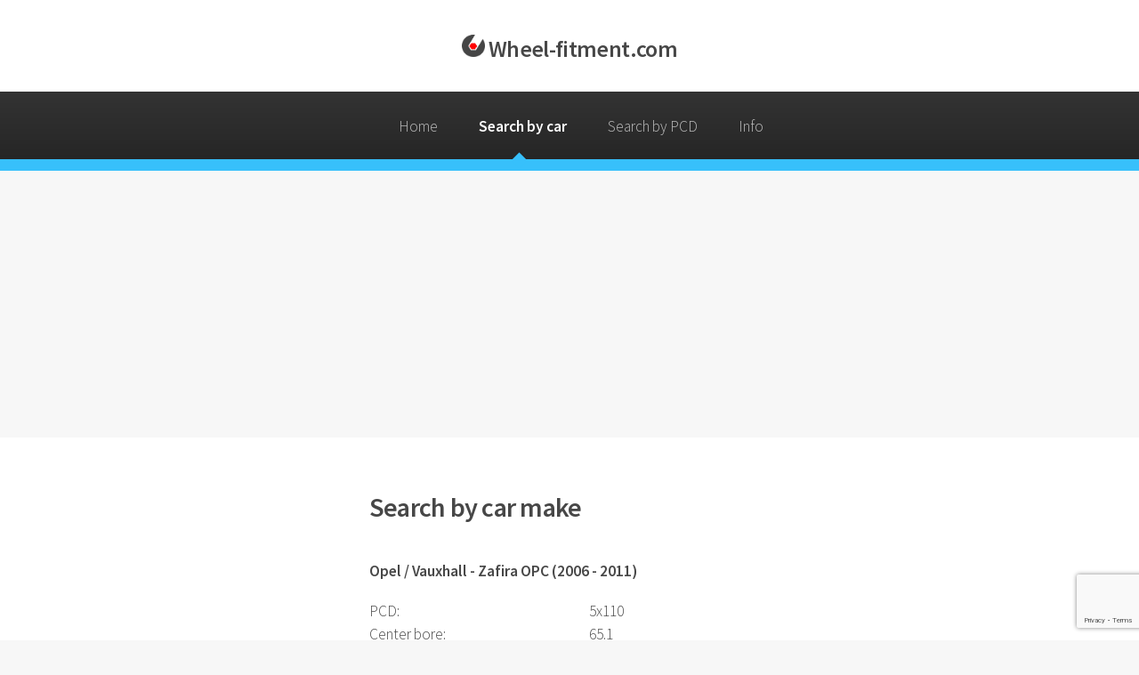

--- FILE ---
content_type: text/html; charset=utf-8
request_url: https://www.wheel-fitment.com/car/Opel/Zafira%20OPC%20(2006%20-%202011).html
body_size: 5469
content:
<!DOCTYPE HTML>
<html lang="en">
<head>
<meta charset="utf-8" />
<title>PCD Opel / Vauxhall Zafira OPC (2006 - 2011) 5x110 wheels | PCD, Offset, Center Bore, mounting and tire size data</title><meta name="description" content="Wheel-fitment.com Opel Zafira OPC (2006 - 2011)  steekmaat 5x110 Search by car make - de grootste database met velgen steek, ET waarde, naaf diameter, montage en bandenmaat voor vrijwel iedere auto" />
<meta name="author" content="Wheel-fitment.com" />
<meta name="dc.language" content="EN" />
<meta name="dc.title" content="Search by car make Opel Zafira OPC (2006 - 2011)   - Wheel-fitment.com de grootste database met velgen steek gegevens, ET waarde, Steek en naaf diameter voor vrijwel iedere auto" />
<meta name="dc.description" content="Wheel-fitment.com Opel Zafira OPC (2006 - 2011) Search by car make - de grootste database met velgen steek, ET waarde, naaf diameter, montage en bandenmaat voor vrijwel iedere auto" />
<meta name="geo.placename" content="Amsterdam, Nederland" />
<meta name="geo.position" content="52.370216;4.895168" />
<meta name="geo.region" content="NL-Noord-Holland" />
<meta name="ICBM" content="52.370216, 4.895168" />
<meta name="robots" content="index"> 
<meta name="googlebot" content="index"> 
<meta name="msvalidate.01" content="BFD516BD3C7EEE3468A90854B12F5309">
<link rel="shortcut icon" href="https://www.wheel-fitment.com/favicon.ico" type="image/x-icon">
<meta name="viewport" content="width=device-width, initial-scale=1, user-scalable=yes" />
<link rel="stylesheet" href="https://www.wheel-fitment.com/assets/css/main.css" />
<link rel="apple-touch-icon" sizes="57x57" href="https://www.wheel-fitment.com/apple-touch-icon-57x57.png">
<link rel="apple-touch-icon" sizes="114x114" href="https://www.wheel-fitment.com/apple-touch-icon-114x114.png">
<link rel="apple-touch-icon" sizes="72x72" href="https://www.wheel-fitment.com/apple-touch-icon-72x72.png">
<link rel="apple-touch-icon" sizes="144x144" href="https://www.wheel-fitment.com/apple-touch-icon-144x144.png">
<link rel="apple-touch-icon" sizes="60x60" href="https://www.wheel-fitment.com/apple-touch-icon-60x60.png">
<link rel="apple-touch-icon" sizes="120x120" href="https://www.wheel-fitment.com/apple-touch-icon-120x120.png">
<link rel="apple-touch-icon" sizes="76x76" href="https://www.wheel-fitment.com/apple-touch-icon-76x76.png">
<link rel="apple-touch-icon" sizes="152x152" href="https://www.wheel-fitment.com/apple-touch-icon-152x152.png">
<link rel="apple-touch-icon" sizes="180x180" href="https://www.wheel-fitment.com/apple-touch-icon-180x180.png">
<meta name="apple-mobile-web-app-title" content="WheelFitment.eu">
<link rel="icon" type="image/png" href="https://www.wheel-fitment.com/favicon-192x192.png" sizes="192x192">
<link rel="icon" type="image/png" href="https://www.wheel-fitment.com/favicon-160x160.png" sizes="160x160">
<link rel="icon" type="image/png" href="https://www.wheel-fitment.com/favicon-96x96.png" sizes="96x96">
<link rel="icon" type="image/png" href="https://www.wheel-fitment.com/favicon-16x16.png" sizes="16x16">
<link rel="icon" type="image/png" href="https://www.wheel-fitment.com/favicon-32x32.png" sizes="32x32">
<meta name="msapplication-TileColor" content="#2d89ef">
<meta name="msapplication-TileImage" content="https://www.wheel-fitment.com/mstile-144x144.png">
<meta name="application-name" content="WheelFitment.eu">

<script type="text/javascript">
    (function(c,l,a,r,i,t,y){
        c[a]=c[a]||function(){(c[a].q=c[a].q||[]).push(arguments)};
        t=l.createElement(r);t.async=1;t.src="https://www.clarity.ms/tag/"+i;
        y=l.getElementsByTagName(r)[0];y.parentNode.insertBefore(t,y);
    })(window, document, "clarity", "script", "587zfi848l");
</script>

<script async src="https://pagead2.googlesyndication.com/pagead/js/adsbygoogle.js?client=ca-pub-8625037505730321"
     crossorigin="anonymous"></script>
	 
<script src="https://www.google.com/recaptcha/api.js?render=6LfoJ7QdAAAAAKnj-vrHDdriekvLXgltHOEWNW5Z"></script>


<link rel="canonical" href="https://www.wheelfitment.eu/car/Opel/Zafira%20OPC%20(2006%20-%202011).html"/>

</head>
	<body class="is-preload">
		<div id="page-wrapper">

			<!-- Header -->
				<div id="header">

					<!-- Logo -->
						<h1><img src="https://www.wheel-fitment.com/images/logo.png" alt="Logo Wheel-fitment.com"><a href="index.php" id="logo"> Wheel-fitment.com </a></h1>

					<!-- Nav -->
						<nav id="nav">
							<ul>
								<li ><a href="https://www.wheel-fitment.com/index.html">Home</a></li>
								<li class='current'><a href="https://www.wheel-fitment.com/car.html">Search by car</a></li>
								<li ><a href="https://www.wheel-fitment.com/PCD.html">Search by PCD</a></li>
								<li >
									<a href="#">Info</a>
									<ul>
										<li><a href="https://www.wheel-fitment.com/what-is-the-PCD.html">What is PCD?</a></li>
										<li><a href="https://www.wheel-fitment.com/what-is-the-offset.html">What is offset?</a></li>
										<li><a href="https://www.wheel-fitment.com/what-is-the-center-bore.html">What is center bore?</a></li>
										<li><a href="https://www.wheel-fitment.com/app.html">iPhone App</a></li>
										<li ><a href="https://www.wheel-fitment.com/links.html">Links</a></li>
									</ul>
								</li>
							</ul>
						</nav>

				</div>			<!-- Main -->
				<section class="wrapper style1">
					<div class="container">
						<div class="row gtr-200">
							<div class="col-3 col-12-narrower">
								<div id="sidebar1">

									<!-- Sidebar 1 -->

										<section>
										</section>

										<section>
										</section>

								</div>
							</div>
							<div class="col-6 col-12-narrower imp-narrower">
								<div id="content">

									<!-- Content -->


										<article>
										 <header>
<h2>Search by car make</h2>
<div class="h1"><h1>Opel / Vauxhall - Zafira OPC (2006 - 2011)</h1></div></header>

<table id="zoek-op-merk">
<tr><td>PCD: </td><td>5x110</td></tr>
<tr><td>Center bore: </td><td>65.1 </td></tr>
<tr><td>Offset: </td><td>35 </td></tr>
<tr><td>Mounting: </td><td>Bolt - 12x1,50  
</td></tr>
<!--<tr><td>Velgen: </td><td><a href="" target="_blank" rel="nofollow">Zoeken</a></td></tr></tr>-->
<tr><td>Wheel torque steel: </td><td>110 Nm / 81 ft-lb</td></tr>
<tr><td>Wheel torque alloy: </td><td>110 Nm / 81 ft-lb</td></tr>
<tr><td>Possible tire sizes: </td><td>

205/55R16<br/>225/45R17<br/>225/40R18<br/>225/35R19<br/>225/30R20<br/></td></tr>
</table>

The minimum tire size may differ per version!<br/>
<br/>
<!-- <B>Google</B> -->
<script async src="//pagead2.googlesyndication.com/pagead/js/adsbygoogle.js"></script>
<!-- Content -->
<ins class="adsbygoogle"
     style="display:inline-block;width:468px;height:60px"
     data-ad-client="ca-pub-8625037505730321"
     data-ad-slot="4694248948"></ins>
<script>
(adsbygoogle = window.adsbygoogle || []).push({});
</script>
<br/><br/>
<h3>Cars with the same PCD and center bore:</h3>
<h4 style="color:white"><?echo $sitenaam; ?></h4>
<table id="omgekeerd">
<tr><td><b>Car</b></td><td><b>Year</b></td> <td><b>&nbsp;&nbsp;&nbsp;&nbsp;Offset</b></td></tr>
<tr><td><a href="https://www.wheel-fitment.com/car/Alfa%20Romeo/159%20(2005%20-%202012).html" title="Steekmaat Alfa Romeo 159 (2005 - 2012) velgen">Alfa Romeo 159 </a></td><td>2005-2012</td><td>&nbsp;&nbsp;&nbsp;&nbsp;40</td></tr>
<tr><td><a href="https://www.wheel-fitment.com/car/Alfa%20Romeo/Brera%20(2005%20-%202010).html" title="Steekmaat Alfa Romeo Brera (2005 - 2010) velgen">Alfa Romeo Brera </a></td><td>2005-2010</td><td>&nbsp;&nbsp;&nbsp;&nbsp;37</td></tr>
<tr><td><a href="https://www.wheel-fitment.com/car/Alfa%20Romeo/Giulia%20(2016%20-%20).html" title="Steekmaat Alfa Romeo Giulia (2016 - ) velgen">Alfa Romeo Giulia </a></td><td>2016-</td><td>&nbsp;&nbsp;&nbsp;&nbsp;44</td></tr>
<tr><td><a href="https://www.wheel-fitment.com/car/Alfa%20Romeo/Giulietta%20(2010%20-%202021).html" title="Steekmaat Alfa Romeo Giulietta (2010 - 2021) velgen">Alfa Romeo Giulietta </a></td><td>2010-2021</td><td>&nbsp;&nbsp;&nbsp;&nbsp;41</td></tr>
<tr><td><a href="https://www.wheel-fitment.com/car/Alfa%20Romeo/Spider%20(2006%20-%202010).html" title="Steekmaat Alfa Romeo Spider (2006 - 2010) velgen">Alfa Romeo Spider </a></td><td>2006-2010</td><td>&nbsp;&nbsp;&nbsp;&nbsp;41</td></tr>
<tr><td><a href="https://www.wheel-fitment.com/car/Alfa%20Romeo/Stelvio%20(2017%20-%20).html" title="Steekmaat Alfa Romeo Stelvio (2017 - ) velgen">Alfa Romeo Stelvio </a></td><td>2017-</td><td>&nbsp;&nbsp;&nbsp;&nbsp;34</td></tr>
<tr><td><a href="https://www.wheel-fitment.com/car/Alfa%20Romeo/Tonale%20(2022%20-%20).html" title="Steekmaat Alfa Romeo Tonale (2022 - ) velgen">Alfa Romeo Tonale </a></td><td>2022-</td><td>&nbsp;&nbsp;&nbsp;&nbsp;37</td></tr>
<tr><td><a href="https://www.wheel-fitment.com/car/Cadillac/BLS%20(2005%20-%202009).html" title="Steekmaat Cadillac BLS (2005 - 2009) velgen">Cadillac BLS </a></td><td>2005-2009</td><td>&nbsp;&nbsp;&nbsp;&nbsp;41</td></tr>
<tr><td><a href="https://www.wheel-fitment.com/car/Chevrolet/HHR%20(2005%20-%202011).html" title="Steekmaat Chevrolet HHR (2005 - 2011) velgen">Chevrolet HHR </a></td><td>2005-2011</td><td>&nbsp;&nbsp;&nbsp;&nbsp;40</td></tr>
<tr><td><a href="https://www.wheel-fitment.com/car/Chevrolet/Malibu%20(2004%20-%20).html" title="Steekmaat Chevrolet Malibu (2004 - ) velgen">Chevrolet Malibu </a></td><td>2004-</td><td>&nbsp;&nbsp;&nbsp;&nbsp;40</td></tr>
<tr><td><a href="https://www.wheel-fitment.com/car/Dodge/Dart%20(2012%20-%202018).html" title="Steekmaat Dodge Dart (2012 - 2018) velgen">Dodge Dart </a></td><td>2012-2018</td><td>&nbsp;&nbsp;&nbsp;&nbsp;41</td></tr>
<tr><td><a href="https://www.wheel-fitment.com/car/Fiat/500X%20(2014%20-%20).html" title="Steekmaat Fiat 500X (2014 - ) velgen">Fiat 500X </a></td><td>2014-</td><td>&nbsp;&nbsp;&nbsp;&nbsp;41</td></tr>
<tr><td><a href="https://www.wheel-fitment.com/car/Fiat/Croma%20(2005%20-%202007).html" title="Steekmaat Fiat Croma (2005 - 2007) velgen">Fiat Croma </a></td><td>2005-2007</td><td>&nbsp;&nbsp;&nbsp;&nbsp;41</td></tr>
<tr><td><a href="https://www.wheel-fitment.com/car/Fiat/Croma%20(2007%20-%202011).html" title="Steekmaat Fiat Croma (2007 - 2011) velgen">Fiat Croma </a></td><td>2007-2011</td><td>&nbsp;&nbsp;&nbsp;&nbsp;40</td></tr>
<tr><td><a href="https://www.wheel-fitment.com/car/Jeep/Cherokee%20(2014%20-%20).html" title="Steekmaat Jeep Cherokee (2014 - ) velgen">Jeep Cherokee </a></td><td>2014-</td><td>&nbsp;&nbsp;&nbsp;&nbsp;41</td></tr>
<tr><td><a href="https://www.wheel-fitment.com/car/Jeep/Commander%20(2021%20-%20).html" title="Steekmaat Jeep Commander (2021 - ) velgen">Jeep Commander </a></td><td>2021-</td><td>&nbsp;&nbsp;&nbsp;&nbsp;40</td></tr>
<tr><td><a href="https://www.wheel-fitment.com/car/Jeep/Compass%20(2017%20-%20).html" title="Steekmaat Jeep Compass (2017 - ) velgen">Jeep Compass </a></td><td>2017-</td><td>&nbsp;&nbsp;&nbsp;&nbsp;40</td></tr>
<tr><td><a href="https://www.wheel-fitment.com/car/Jeep/Renegade%20(2014%20-%20).html" title="Steekmaat Jeep Renegade (2014 - ) velgen">Jeep Renegade </a></td><td>2014-</td><td>&nbsp;&nbsp;&nbsp;&nbsp;45</td></tr>
<tr><td><a href="https://www.wheel-fitment.com/car/Lotus/Exige%20S3%20front%20(2011%20-%202021).html" title="Steekmaat Lotus Exige S3 front (2011 - 2021) velgen">Lotus Exige S3 front </a></td><td>2011-2021</td><td>&nbsp;&nbsp;&nbsp;&nbsp;26</td></tr>
<tr><td><a href="https://www.wheel-fitment.com/car/Maserati/Grecale%20(2022%20-%20).html" title="Steekmaat Maserati Grecale (2022 - ) velgen">Maserati Grecale </a></td><td>2022-</td><td>&nbsp;&nbsp;&nbsp;&nbsp;29</td></tr>
<tr><td><a href="https://www.wheel-fitment.com/car/Opel/Adam%20S%20(2015%20-%20).html" title="Steekmaat Opel Adam S (2015 - ) velgen">Opel Adam S </a></td><td>2015-</td><td>&nbsp;&nbsp;&nbsp;&nbsp;55</td></tr>
<tr><td><a href="https://www.wheel-fitment.com/car/Opel/Astra%20G%205%20gaats%20(1998%20-%202004).html" title="Steekmaat Opel Astra G 5 gaats (1998 - 2004) velgen">Opel Astra G 5 bolts </a></td><td>1998-2004</td><td>&nbsp;&nbsp;&nbsp;&nbsp;49</td></tr>
<tr><td><a href="https://www.wheel-fitment.com/car/Opel/Astra%20H%205%20gaats%20(2004%20-%202009).html" title="Steekmaat Opel Astra H 5 gaats (2004 - 2009) velgen">Opel Astra H 5 bolts </a></td><td>2004-2009</td><td>&nbsp;&nbsp;&nbsp;&nbsp;35</td></tr>
<tr><td><a href="https://www.wheel-fitment.com/car/Opel/Calibra%20A%205%20gaats,%20V6%20en%20Turbo%20(1992%20-%201997).html" title="Steekmaat Opel Calibra A 5 gaats, V6 en Turbo (1992 - 1997) velgen">Opel Calibra A 5 bolts, V6 and Turbo </a></td><td>1992-1997</td><td>&nbsp;&nbsp;&nbsp;&nbsp;49</td></tr>
<tr><td><a href="https://www.wheel-fitment.com/car/Opel/Combo%205%20gaats%20(2001%20-%202010).html" title="Steekmaat Opel Combo 5 gaats (2001 - 2010) velgen">Opel Combo 5 bolts </a></td><td>2001-2010</td><td>&nbsp;&nbsp;&nbsp;&nbsp;49</td></tr>
<tr><td><a href="https://www.wheel-fitment.com/car/Opel/Corsa%20C%205%20gaats%20(2000%20-%202006).html" title="Steekmaat Opel Corsa C 5 gaats (2000 - 2006) velgen">Opel Corsa C 5 bolts </a></td><td>2000-2006</td><td>&nbsp;&nbsp;&nbsp;&nbsp;49</td></tr>
<tr><td><a href="https://www.wheel-fitment.com/car/Opel/Corsa%20D%205%20gaats%20(2006%20-%202014).html" title="Steekmaat Opel Corsa D 5 gaats (2006 - 2014) velgen">Opel Corsa D 5 bolts </a></td><td>2006-2014</td><td>&nbsp;&nbsp;&nbsp;&nbsp;39</td></tr>
<tr><td><a href="https://www.wheel-fitment.com/car/Opel/Corsa%20D%20OPC%20(2007%20-%202014).html" title="Steekmaat Opel Corsa D OPC (2007 - 2014) velgen">Opel Corsa D OPC </a></td><td>2007-2014</td><td>&nbsp;&nbsp;&nbsp;&nbsp;40</td></tr>
<tr><td><a href="https://www.wheel-fitment.com/car/Opel/GT%20Cabriolet%20(2006%20-%20).html" title="Steekmaat Opel GT Cabriolet (2006 - ) velgen">Opel GT convertible </a></td><td>2006-</td><td>&nbsp;&nbsp;&nbsp;&nbsp;50</td></tr>
<tr><td><a href="https://www.wheel-fitment.com/car/Opel/Meriva%20(2010%20-%20).html" title="Steekmaat Opel Meriva (2010 - ) velgen">Opel Meriva </a></td><td>2010-</td><td>&nbsp;&nbsp;&nbsp;&nbsp;35</td></tr>
<tr><td><a href="https://www.wheel-fitment.com/car/Opel/Meriva%205%20gaats%20(2003%20-%202010).html" title="Steekmaat Opel Meriva 5 gaats (2003 - 2010) velgen">Opel Meriva 5 bolts </a></td><td>2003-2010</td><td>&nbsp;&nbsp;&nbsp;&nbsp;49</td></tr>
<tr><td><a href="https://www.wheel-fitment.com/car/Opel/Meriva%20OPC%20(2006%20-%202010).html" title="Steekmaat Opel Meriva OPC (2006 - 2010) velgen">Opel Meriva OPC </a></td><td>2006-2010</td><td>&nbsp;&nbsp;&nbsp;&nbsp;49</td></tr>
<tr><td><a href="https://www.wheel-fitment.com/car/Opel/Omega%20A%20(1986%20-%201994).html" title="Steekmaat Opel Omega A (1986 - 1994) velgen">Opel Omega A </a></td><td>1986-1994</td><td>&nbsp;&nbsp;&nbsp;&nbsp;33</td></tr>
<tr><td><a href="https://www.wheel-fitment.com/car/Opel/Omega%20B%20(1994%20-%202003).html" title="Steekmaat Opel Omega B (1994 - 2003) velgen">Opel Omega B </a></td><td>1994-2003</td><td>&nbsp;&nbsp;&nbsp;&nbsp;33</td></tr>
<tr><td><a href="https://www.wheel-fitment.com/car/Opel/Senator%20B%20(1987%20-%201993).html" title="Steekmaat Opel Senator B (1987 - 1993) velgen">Opel Senator B </a></td><td>1987-1993</td><td>&nbsp;&nbsp;&nbsp;&nbsp;39</td></tr>
<tr><td><a href="https://www.wheel-fitment.com/car/Opel/Signum%20(2003%20-%202008).html" title="Steekmaat Opel Signum (2003 - 2008) velgen">Opel Signum </a></td><td>2003-2008</td><td>&nbsp;&nbsp;&nbsp;&nbsp;35</td></tr>
<tr><td><a href="https://www.wheel-fitment.com/car/Opel/Speedster%20(2000%20-%202005).html" title="Steekmaat Opel Speedster (2000 - 2005) velgen">Opel Speedster </a></td><td>2000-2005</td><td>&nbsp;&nbsp;&nbsp;&nbsp;26-36</td></tr>
<tr><td><a href="https://www.wheel-fitment.com/car/Opel/Vectra%20A%205%20gaats%20(1993%20-%201995).html" title="Steekmaat Opel Vectra A 5 gaats (1993 - 1995) velgen">Opel Vectra A 5 bolts </a></td><td>1993-1995</td><td>&nbsp;&nbsp;&nbsp;&nbsp;49</td></tr>
<tr><td><a href="https://www.wheel-fitment.com/car/Opel/Vectra%20B%205%20gaats%20(1995%20-%202002).html" title="Steekmaat Opel Vectra B 5 gaats (1995 - 2002) velgen">Opel Vectra B 5 bolts </a></td><td>1995-2002</td><td>&nbsp;&nbsp;&nbsp;&nbsp;49</td></tr>
<tr><td><a href="https://www.wheel-fitment.com/car/Opel/Vectra%20C%20(2002%20-%202009).html" title="Steekmaat Opel Vectra C (2002 - 2009) velgen">Opel Vectra C </a></td><td>2002-2009</td><td>&nbsp;&nbsp;&nbsp;&nbsp;35</td></tr>
<tr><td><a href="https://www.wheel-fitment.com/car/Opel/Vectra%20C%20OPC%20(2005%20-%202008).html" title="Steekmaat Opel Vectra C OPC (2005 - 2008) velgen">Opel Vectra C OPC </a></td><td>2005-2008</td><td>&nbsp;&nbsp;&nbsp;&nbsp;35</td></tr>
<tr><td><a href="https://www.wheel-fitment.com/car/Opel/Zafira%20(1999%20-%202005).html" title="Steekmaat Opel Zafira (1999 - 2005) velgen">Opel Zafira </a></td><td>1999-2005</td><td>&nbsp;&nbsp;&nbsp;&nbsp;43</td></tr>
<tr><td><a href="https://www.wheel-fitment.com/car/Opel/Zafira%20(2005%20-%202011).html" title="Steekmaat Opel Zafira (2005 - 2011) velgen">Opel Zafira </a></td><td>2005-2011</td><td>&nbsp;&nbsp;&nbsp;&nbsp;37</td></tr>
<tr><td><a href="https://www.wheel-fitment.com/car/Pontiac/G5%20(2005%20-%202006).html" title="Steekmaat Pontiac G5 (2005 - 2006) velgen">Pontiac G5 </a></td><td>2005-2006</td><td>&nbsp;&nbsp;&nbsp;&nbsp;45</td></tr>
<tr><td><a href="https://www.wheel-fitment.com/car/Pontiac/G6%20(2004%20-%202009).html" title="Steekmaat Pontiac G6 (2004 - 2009) velgen">Pontiac G6 </a></td><td>2004-2009</td><td>&nbsp;&nbsp;&nbsp;&nbsp;45</td></tr>
<tr><td><a href="https://www.wheel-fitment.com/car/Pontiac/Solstice%20(2005%20-%202009).html" title="Steekmaat Pontiac Solstice (2005 - 2009) velgen">Pontiac Solstice </a></td><td>2005-2009</td><td>&nbsp;&nbsp;&nbsp;&nbsp;45</td></tr>
<tr><td><a href="https://www.wheel-fitment.com/car/Saab/9-3%20(1998%20-%202002).html" title="Steekmaat Saab 9-3 (1998 - 2002) velgen">Saab 9-3 </a></td><td>1998-2002</td><td>&nbsp;&nbsp;&nbsp;&nbsp;49</td></tr>
<tr><td><a href="https://www.wheel-fitment.com/car/Saab/9-3%20(2003%20-%202014).html" title="Steekmaat Saab 9-3 (2003 - 2014) velgen">Saab 9-3 </a></td><td>2003-2014</td><td>&nbsp;&nbsp;&nbsp;&nbsp;41</td></tr>
<tr><td><a href="https://www.wheel-fitment.com/car/Saab/9-3X%20(2009%20-%202014).html" title="Steekmaat Saab 9-3X (2009 - 2014) velgen">Saab 9-3X </a></td><td>2009-2014</td><td>&nbsp;&nbsp;&nbsp;&nbsp;41</td></tr>
<tr><td><a href="https://www.wheel-fitment.com/car/Saab/9-5%20(1997%20-%202005).html" title="Steekmaat Saab 9-5 (1997 - 2005) velgen">Saab 9-5 </a></td><td>1997-2005</td><td>&nbsp;&nbsp;&nbsp;&nbsp;49</td></tr>
<tr><td><a href="https://www.wheel-fitment.com/car/Saab/9-5%20(2005%20-%202010).html" title="Steekmaat Saab 9-5 (2005 - 2010) velgen">Saab 9-5 </a></td><td>2005-2010</td><td>&nbsp;&nbsp;&nbsp;&nbsp;49</td></tr>
<tr><td><a href="https://www.wheel-fitment.com/car/Saab/900%20(1994%20-%201998).html" title="Steekmaat Saab 900 (1994 - 1998) velgen">Saab 900 </a></td><td>1994-1998</td><td>&nbsp;&nbsp;&nbsp;&nbsp;49</td></tr>
<tr><td><a href="https://www.wheel-fitment.com/car/Saturn/Astra%205%20gaats%20(2007%20-%202010).html" title="Steekmaat Saturn Astra 5 gaats (2007 - 2010) velgen">Saturn Astra 5 bolts </a></td><td>2007-2010</td><td>&nbsp;&nbsp;&nbsp;&nbsp;35</td></tr>
<tr><td><a href="https://www.wheel-fitment.com/car/Saturn/Aura%20(2007%20-%202009).html" title="Steekmaat Saturn Aura (2007 - 2009) velgen">Saturn Aura </a></td><td>2007-2009</td><td>&nbsp;&nbsp;&nbsp;&nbsp;35</td></tr>
<tr><td><a href="https://www.wheel-fitment.com/car/Saturn/Sky%20(2007%20-%202010).html" title="Steekmaat Saturn Sky (2007 - 2010) velgen">Saturn Sky </a></td><td>2007-2010</td><td>&nbsp;&nbsp;&nbsp;&nbsp;45</td></tr>
<tr><td><a href="https://www.wheel-fitment.com/car/Tesla/Roadster%20(2006%20-%202014).html" title="Steekmaat Tesla Roadster (2006 - 2014) velgen">Tesla Roadster </a></td><td>2006-2014</td><td>&nbsp;&nbsp;&nbsp;&nbsp;38</td></tr>
</table><h4 style="color:white"><?echo $sitenaam; ?></h4><br/>
										</article>


								</div>
							</div>
							<div class="col-3 col-12-narrower">
								<div id="sidebar2">


							<div class="col-3 col-12-narrower">
								<div id="sidebar3">
									<!-- Sidebar 2 -->

										<section>
									
<script async src="//pagead2.googlesyndication.com/pagead/js/adsbygoogle.js"></script>
<!-- 160x600 rCol overall computer-->
<ins class="adsbygoogle"
     style="display:inline-block;width:160px;height:600px"
     data-ad-client="ca-pub-8625037505730321"
     data-ad-slot="6112424185"></ins>
<script>
(adsbygoogle = window.adsbygoogle || []).push({});
</script>
										</section>
								</div>
							</div>
						</div>
					</div>
					</div>
					</div>
				</section>			<!-- CTA -->
				<section id="cta" class="wrapper style3">
					<div class="container">
						<header>
							<h2><script async src="https://pagead2.googlesyndication.com/pagead/js/adsbygoogle.js"></script>
<!-- Content -->
<ins class="adsbygoogle"
     style="display:inline-block;width:468px;height:60px"
     data-ad-client="ca-pub-8625037505730321"
     data-ad-slot="4694248948"></ins>
<script>
     (adsbygoogle = window.adsbygoogle || []).push({});
</script></h2>
							
						</header>
					</div>
				</section>

			<!-- Footer -->
				<div id="footer">
					<div class="container">
						<div class="row">
							<section class="col-3 col-6-narrower col-12-mobilep">
								<h3>Most searched cars</h3>
								<ul class="links">
									<li><a href="https://www.wheel-fitment.com/car/volkswagen.html">Volkswagen</a></li>
									<li><a href="https://www.wheel-fitment.com/car/opel.html">Opel</a></li>
									<li><a href="https://www.wheel-fitment.com/car/ford.html">Ford</a></li>
									<li><a href="https://www.wheel-fitment.com/car/peugeot.html">Peugeot</a></li>
									<li><a href="https://www.wheel-fitment.com/car/audi.html">Audi</a></li>
									<li><a href="https://www.wheel-fitment.com/car/renault.html">Renault</a></li>
									<li><a href="https://www.wheel-fitment.com/car/bmw.html">BMW</a></li>
								</ul>
							</section>
							<section class="col-3 col-6-narrower col-12-mobilep">
								<h3>Most searched PCD</h3>
								<ul class="links">
									<li><a href="https://www.wheel-fitment.com/pcd/5x114.3.html">5x114.3</a></li>
									<li><a href="https://www.wheel-fitment.com/pcd/5x112.html">5x112</a></li>
									<li><a href="https://www.wheel-fitment.com/pcd/5x108.html">5x108</a></li>
									<li><a href="https://www.wheel-fitment.com/pcd/5x120.html">5x120</a></li>
									<li><a href="https://www.wheel-fitment.com/pcd/4x100.html">4x100</a></li>
									<li><a href="https://www.wheel-fitment.com/pcd/4x108.html">4x108</a></li>
									<li><a href="https://www.wheel-fitment.com/pcd/5x100.html">5x100</a></li>
								</ul>
							</section>
							<section class="col-6 col-12-narrower">
								<h3>Get In Touch</h3>
								<form method="POST" ACTION="https://www.wheel-fitment.com/contact.html">
								    <input type="hidden" id="g-recaptcha-response" name="g-recaptcha-response">
									<input type="hidden" name="action" value="validate_captcha">
									<div class="row gtr-50">
										<div class="col-6 col-12-mobilep">
											<input type="text" name="naam" id="name" placeholder="Name" />
										</div>
										<div class="col-6 col-12-mobilep">
											<input type="email" name="mail" id="email" placeholder="Email" />
										</div>
										<div class="col-12">
											<textarea name="msggs" id="message" placeholder="Message" rows="5"></textarea>
										</div>
										<div class="col-12">
											        <input type="hidden" name="merk" value="Opel">
											        <input type="hidden" name="type" value="Zafira OPC (2006 - 2011)">
												<input type="submit" name="submit" class="button alt" value="Send" />
										</div>
									</div>
								</form>
							</section>
						</div>
					</div>
					<!-- Copyright -->
						<div class="copyright">
							It is not allowed to copy data without mentioning the source, Wheel-fitment.com.<br >
Copyright (c) 2009-2026 Wheel-fitment.com. All rights reserved.<br>
Wheel-fitment.com is not responsible for the consequences of any (type) errors on this site.<br>
By using the Wheel-fitment.com website you agree to <a href="https://www.wheel-fitment.com/disclaimer.html">disclaimer / privacy policy</a>.
<a href="https://www.wheel-fitment.com/sitemap.html">Sitemap</a>
 - Design: <a href="http://html5up.net">HTML5 UP</a>
						</div>

				</div>

		</div>

		<!-- Scripts -->
			<script src="https://www.wheel-fitment.com/assets/js/jquery-3.7.1.min.js"></script>
			<script src="https://www.wheel-fitment.com/assets/js/jquery.dropotron.min.js"></script>
			<script src="https://www.wheel-fitment.com/assets/js/browser.min.js"></script>
			<script src="https://www.wheel-fitment.com/assets/js/breakpoints.min.js"></script>
			<script src="https://www.wheel-fitment.com/assets/js/util.js"></script>
			<script src="https://www.wheel-fitment.com/assets/js/main.js"></script>
<script> 
            $(document).ready(function() { 
                $("#gfg").on("keyup", function() { 
                    var value = $(this).val().toLowerCase(); 
                    $("#zoekfiltermerk td").filter(function() { 
                        $(this).toggle($(this).text() 
                        .toLowerCase().indexOf(value) > -1) 
                    }); 
                }); 
            }); 
			</script>
<script> 
            $(document).ready(function() { 
                $("#gfg").on("keyup", function() { 
                    var value = $(this).val().toLowerCase(); 
                    $("#zoekfiltertype tr").filter(function() { 
                        $(this).toggle($(this).text() 
                        .toLowerCase().indexOf(value) > -1) 
                    }); 
                }); 
            }); 
</script>
			<script>
				grecaptcha.ready(function() {
				// do request for recaptcha token
				// response is promise with passed token
					grecaptcha.execute('6LfoJ7QdAAAAAKnj-vrHDdriekvLXgltHOEWNW5Z', {action:'validate_captcha'})
							  .then(function(token) {
						// add token value to form
						//console.log(token);
						document.getElementById('g-recaptcha-response').value = token;
					});
				});
			</script>
<script>
function disableSelection(target){
if (typeof target.onselectstart!="undefined") //IE route
	target.onselectstart=function(){return false}
else if (typeof target.style.MozUserSelect!="undefined") //Firefox route
	target.style.MozUserSelect="none"
else //All other route (ie: Opera)
	target.onmousedown=function(){return false}
target.style.cursor = "default"
}
function md(e)
{
  try { if (event.button==2||event.button==3) return false; }
  catch (e) { if (e.which == 3) return false; }
}
document.oncontextmenu = function() { return false; }
document.ondragstart   = function() { return false; }
document.onmousedown   = md;
</script>
<script>
disableSelection(document.body)
</script>
<script defer src="https://static.cloudflareinsights.com/beacon.min.js/vcd15cbe7772f49c399c6a5babf22c1241717689176015" integrity="sha512-ZpsOmlRQV6y907TI0dKBHq9Md29nnaEIPlkf84rnaERnq6zvWvPUqr2ft8M1aS28oN72PdrCzSjY4U6VaAw1EQ==" data-cf-beacon='{"version":"2024.11.0","token":"506310b387aa4e38a9343de0fad0b087","r":1,"server_timing":{"name":{"cfCacheStatus":true,"cfEdge":true,"cfExtPri":true,"cfL4":true,"cfOrigin":true,"cfSpeedBrain":true},"location_startswith":null}}' crossorigin="anonymous"></script>
</body>
</html>

--- FILE ---
content_type: text/html; charset=utf-8
request_url: https://www.google.com/recaptcha/api2/anchor?ar=1&k=6LfoJ7QdAAAAAKnj-vrHDdriekvLXgltHOEWNW5Z&co=aHR0cHM6Ly93d3cud2hlZWwtZml0bWVudC5jb206NDQz&hl=en&v=PoyoqOPhxBO7pBk68S4YbpHZ&size=invisible&anchor-ms=20000&execute-ms=30000&cb=avqsmv79sdeo
body_size: 49766
content:
<!DOCTYPE HTML><html dir="ltr" lang="en"><head><meta http-equiv="Content-Type" content="text/html; charset=UTF-8">
<meta http-equiv="X-UA-Compatible" content="IE=edge">
<title>reCAPTCHA</title>
<style type="text/css">
/* cyrillic-ext */
@font-face {
  font-family: 'Roboto';
  font-style: normal;
  font-weight: 400;
  font-stretch: 100%;
  src: url(//fonts.gstatic.com/s/roboto/v48/KFO7CnqEu92Fr1ME7kSn66aGLdTylUAMa3GUBHMdazTgWw.woff2) format('woff2');
  unicode-range: U+0460-052F, U+1C80-1C8A, U+20B4, U+2DE0-2DFF, U+A640-A69F, U+FE2E-FE2F;
}
/* cyrillic */
@font-face {
  font-family: 'Roboto';
  font-style: normal;
  font-weight: 400;
  font-stretch: 100%;
  src: url(//fonts.gstatic.com/s/roboto/v48/KFO7CnqEu92Fr1ME7kSn66aGLdTylUAMa3iUBHMdazTgWw.woff2) format('woff2');
  unicode-range: U+0301, U+0400-045F, U+0490-0491, U+04B0-04B1, U+2116;
}
/* greek-ext */
@font-face {
  font-family: 'Roboto';
  font-style: normal;
  font-weight: 400;
  font-stretch: 100%;
  src: url(//fonts.gstatic.com/s/roboto/v48/KFO7CnqEu92Fr1ME7kSn66aGLdTylUAMa3CUBHMdazTgWw.woff2) format('woff2');
  unicode-range: U+1F00-1FFF;
}
/* greek */
@font-face {
  font-family: 'Roboto';
  font-style: normal;
  font-weight: 400;
  font-stretch: 100%;
  src: url(//fonts.gstatic.com/s/roboto/v48/KFO7CnqEu92Fr1ME7kSn66aGLdTylUAMa3-UBHMdazTgWw.woff2) format('woff2');
  unicode-range: U+0370-0377, U+037A-037F, U+0384-038A, U+038C, U+038E-03A1, U+03A3-03FF;
}
/* math */
@font-face {
  font-family: 'Roboto';
  font-style: normal;
  font-weight: 400;
  font-stretch: 100%;
  src: url(//fonts.gstatic.com/s/roboto/v48/KFO7CnqEu92Fr1ME7kSn66aGLdTylUAMawCUBHMdazTgWw.woff2) format('woff2');
  unicode-range: U+0302-0303, U+0305, U+0307-0308, U+0310, U+0312, U+0315, U+031A, U+0326-0327, U+032C, U+032F-0330, U+0332-0333, U+0338, U+033A, U+0346, U+034D, U+0391-03A1, U+03A3-03A9, U+03B1-03C9, U+03D1, U+03D5-03D6, U+03F0-03F1, U+03F4-03F5, U+2016-2017, U+2034-2038, U+203C, U+2040, U+2043, U+2047, U+2050, U+2057, U+205F, U+2070-2071, U+2074-208E, U+2090-209C, U+20D0-20DC, U+20E1, U+20E5-20EF, U+2100-2112, U+2114-2115, U+2117-2121, U+2123-214F, U+2190, U+2192, U+2194-21AE, U+21B0-21E5, U+21F1-21F2, U+21F4-2211, U+2213-2214, U+2216-22FF, U+2308-230B, U+2310, U+2319, U+231C-2321, U+2336-237A, U+237C, U+2395, U+239B-23B7, U+23D0, U+23DC-23E1, U+2474-2475, U+25AF, U+25B3, U+25B7, U+25BD, U+25C1, U+25CA, U+25CC, U+25FB, U+266D-266F, U+27C0-27FF, U+2900-2AFF, U+2B0E-2B11, U+2B30-2B4C, U+2BFE, U+3030, U+FF5B, U+FF5D, U+1D400-1D7FF, U+1EE00-1EEFF;
}
/* symbols */
@font-face {
  font-family: 'Roboto';
  font-style: normal;
  font-weight: 400;
  font-stretch: 100%;
  src: url(//fonts.gstatic.com/s/roboto/v48/KFO7CnqEu92Fr1ME7kSn66aGLdTylUAMaxKUBHMdazTgWw.woff2) format('woff2');
  unicode-range: U+0001-000C, U+000E-001F, U+007F-009F, U+20DD-20E0, U+20E2-20E4, U+2150-218F, U+2190, U+2192, U+2194-2199, U+21AF, U+21E6-21F0, U+21F3, U+2218-2219, U+2299, U+22C4-22C6, U+2300-243F, U+2440-244A, U+2460-24FF, U+25A0-27BF, U+2800-28FF, U+2921-2922, U+2981, U+29BF, U+29EB, U+2B00-2BFF, U+4DC0-4DFF, U+FFF9-FFFB, U+10140-1018E, U+10190-1019C, U+101A0, U+101D0-101FD, U+102E0-102FB, U+10E60-10E7E, U+1D2C0-1D2D3, U+1D2E0-1D37F, U+1F000-1F0FF, U+1F100-1F1AD, U+1F1E6-1F1FF, U+1F30D-1F30F, U+1F315, U+1F31C, U+1F31E, U+1F320-1F32C, U+1F336, U+1F378, U+1F37D, U+1F382, U+1F393-1F39F, U+1F3A7-1F3A8, U+1F3AC-1F3AF, U+1F3C2, U+1F3C4-1F3C6, U+1F3CA-1F3CE, U+1F3D4-1F3E0, U+1F3ED, U+1F3F1-1F3F3, U+1F3F5-1F3F7, U+1F408, U+1F415, U+1F41F, U+1F426, U+1F43F, U+1F441-1F442, U+1F444, U+1F446-1F449, U+1F44C-1F44E, U+1F453, U+1F46A, U+1F47D, U+1F4A3, U+1F4B0, U+1F4B3, U+1F4B9, U+1F4BB, U+1F4BF, U+1F4C8-1F4CB, U+1F4D6, U+1F4DA, U+1F4DF, U+1F4E3-1F4E6, U+1F4EA-1F4ED, U+1F4F7, U+1F4F9-1F4FB, U+1F4FD-1F4FE, U+1F503, U+1F507-1F50B, U+1F50D, U+1F512-1F513, U+1F53E-1F54A, U+1F54F-1F5FA, U+1F610, U+1F650-1F67F, U+1F687, U+1F68D, U+1F691, U+1F694, U+1F698, U+1F6AD, U+1F6B2, U+1F6B9-1F6BA, U+1F6BC, U+1F6C6-1F6CF, U+1F6D3-1F6D7, U+1F6E0-1F6EA, U+1F6F0-1F6F3, U+1F6F7-1F6FC, U+1F700-1F7FF, U+1F800-1F80B, U+1F810-1F847, U+1F850-1F859, U+1F860-1F887, U+1F890-1F8AD, U+1F8B0-1F8BB, U+1F8C0-1F8C1, U+1F900-1F90B, U+1F93B, U+1F946, U+1F984, U+1F996, U+1F9E9, U+1FA00-1FA6F, U+1FA70-1FA7C, U+1FA80-1FA89, U+1FA8F-1FAC6, U+1FACE-1FADC, U+1FADF-1FAE9, U+1FAF0-1FAF8, U+1FB00-1FBFF;
}
/* vietnamese */
@font-face {
  font-family: 'Roboto';
  font-style: normal;
  font-weight: 400;
  font-stretch: 100%;
  src: url(//fonts.gstatic.com/s/roboto/v48/KFO7CnqEu92Fr1ME7kSn66aGLdTylUAMa3OUBHMdazTgWw.woff2) format('woff2');
  unicode-range: U+0102-0103, U+0110-0111, U+0128-0129, U+0168-0169, U+01A0-01A1, U+01AF-01B0, U+0300-0301, U+0303-0304, U+0308-0309, U+0323, U+0329, U+1EA0-1EF9, U+20AB;
}
/* latin-ext */
@font-face {
  font-family: 'Roboto';
  font-style: normal;
  font-weight: 400;
  font-stretch: 100%;
  src: url(//fonts.gstatic.com/s/roboto/v48/KFO7CnqEu92Fr1ME7kSn66aGLdTylUAMa3KUBHMdazTgWw.woff2) format('woff2');
  unicode-range: U+0100-02BA, U+02BD-02C5, U+02C7-02CC, U+02CE-02D7, U+02DD-02FF, U+0304, U+0308, U+0329, U+1D00-1DBF, U+1E00-1E9F, U+1EF2-1EFF, U+2020, U+20A0-20AB, U+20AD-20C0, U+2113, U+2C60-2C7F, U+A720-A7FF;
}
/* latin */
@font-face {
  font-family: 'Roboto';
  font-style: normal;
  font-weight: 400;
  font-stretch: 100%;
  src: url(//fonts.gstatic.com/s/roboto/v48/KFO7CnqEu92Fr1ME7kSn66aGLdTylUAMa3yUBHMdazQ.woff2) format('woff2');
  unicode-range: U+0000-00FF, U+0131, U+0152-0153, U+02BB-02BC, U+02C6, U+02DA, U+02DC, U+0304, U+0308, U+0329, U+2000-206F, U+20AC, U+2122, U+2191, U+2193, U+2212, U+2215, U+FEFF, U+FFFD;
}
/* cyrillic-ext */
@font-face {
  font-family: 'Roboto';
  font-style: normal;
  font-weight: 500;
  font-stretch: 100%;
  src: url(//fonts.gstatic.com/s/roboto/v48/KFO7CnqEu92Fr1ME7kSn66aGLdTylUAMa3GUBHMdazTgWw.woff2) format('woff2');
  unicode-range: U+0460-052F, U+1C80-1C8A, U+20B4, U+2DE0-2DFF, U+A640-A69F, U+FE2E-FE2F;
}
/* cyrillic */
@font-face {
  font-family: 'Roboto';
  font-style: normal;
  font-weight: 500;
  font-stretch: 100%;
  src: url(//fonts.gstatic.com/s/roboto/v48/KFO7CnqEu92Fr1ME7kSn66aGLdTylUAMa3iUBHMdazTgWw.woff2) format('woff2');
  unicode-range: U+0301, U+0400-045F, U+0490-0491, U+04B0-04B1, U+2116;
}
/* greek-ext */
@font-face {
  font-family: 'Roboto';
  font-style: normal;
  font-weight: 500;
  font-stretch: 100%;
  src: url(//fonts.gstatic.com/s/roboto/v48/KFO7CnqEu92Fr1ME7kSn66aGLdTylUAMa3CUBHMdazTgWw.woff2) format('woff2');
  unicode-range: U+1F00-1FFF;
}
/* greek */
@font-face {
  font-family: 'Roboto';
  font-style: normal;
  font-weight: 500;
  font-stretch: 100%;
  src: url(//fonts.gstatic.com/s/roboto/v48/KFO7CnqEu92Fr1ME7kSn66aGLdTylUAMa3-UBHMdazTgWw.woff2) format('woff2');
  unicode-range: U+0370-0377, U+037A-037F, U+0384-038A, U+038C, U+038E-03A1, U+03A3-03FF;
}
/* math */
@font-face {
  font-family: 'Roboto';
  font-style: normal;
  font-weight: 500;
  font-stretch: 100%;
  src: url(//fonts.gstatic.com/s/roboto/v48/KFO7CnqEu92Fr1ME7kSn66aGLdTylUAMawCUBHMdazTgWw.woff2) format('woff2');
  unicode-range: U+0302-0303, U+0305, U+0307-0308, U+0310, U+0312, U+0315, U+031A, U+0326-0327, U+032C, U+032F-0330, U+0332-0333, U+0338, U+033A, U+0346, U+034D, U+0391-03A1, U+03A3-03A9, U+03B1-03C9, U+03D1, U+03D5-03D6, U+03F0-03F1, U+03F4-03F5, U+2016-2017, U+2034-2038, U+203C, U+2040, U+2043, U+2047, U+2050, U+2057, U+205F, U+2070-2071, U+2074-208E, U+2090-209C, U+20D0-20DC, U+20E1, U+20E5-20EF, U+2100-2112, U+2114-2115, U+2117-2121, U+2123-214F, U+2190, U+2192, U+2194-21AE, U+21B0-21E5, U+21F1-21F2, U+21F4-2211, U+2213-2214, U+2216-22FF, U+2308-230B, U+2310, U+2319, U+231C-2321, U+2336-237A, U+237C, U+2395, U+239B-23B7, U+23D0, U+23DC-23E1, U+2474-2475, U+25AF, U+25B3, U+25B7, U+25BD, U+25C1, U+25CA, U+25CC, U+25FB, U+266D-266F, U+27C0-27FF, U+2900-2AFF, U+2B0E-2B11, U+2B30-2B4C, U+2BFE, U+3030, U+FF5B, U+FF5D, U+1D400-1D7FF, U+1EE00-1EEFF;
}
/* symbols */
@font-face {
  font-family: 'Roboto';
  font-style: normal;
  font-weight: 500;
  font-stretch: 100%;
  src: url(//fonts.gstatic.com/s/roboto/v48/KFO7CnqEu92Fr1ME7kSn66aGLdTylUAMaxKUBHMdazTgWw.woff2) format('woff2');
  unicode-range: U+0001-000C, U+000E-001F, U+007F-009F, U+20DD-20E0, U+20E2-20E4, U+2150-218F, U+2190, U+2192, U+2194-2199, U+21AF, U+21E6-21F0, U+21F3, U+2218-2219, U+2299, U+22C4-22C6, U+2300-243F, U+2440-244A, U+2460-24FF, U+25A0-27BF, U+2800-28FF, U+2921-2922, U+2981, U+29BF, U+29EB, U+2B00-2BFF, U+4DC0-4DFF, U+FFF9-FFFB, U+10140-1018E, U+10190-1019C, U+101A0, U+101D0-101FD, U+102E0-102FB, U+10E60-10E7E, U+1D2C0-1D2D3, U+1D2E0-1D37F, U+1F000-1F0FF, U+1F100-1F1AD, U+1F1E6-1F1FF, U+1F30D-1F30F, U+1F315, U+1F31C, U+1F31E, U+1F320-1F32C, U+1F336, U+1F378, U+1F37D, U+1F382, U+1F393-1F39F, U+1F3A7-1F3A8, U+1F3AC-1F3AF, U+1F3C2, U+1F3C4-1F3C6, U+1F3CA-1F3CE, U+1F3D4-1F3E0, U+1F3ED, U+1F3F1-1F3F3, U+1F3F5-1F3F7, U+1F408, U+1F415, U+1F41F, U+1F426, U+1F43F, U+1F441-1F442, U+1F444, U+1F446-1F449, U+1F44C-1F44E, U+1F453, U+1F46A, U+1F47D, U+1F4A3, U+1F4B0, U+1F4B3, U+1F4B9, U+1F4BB, U+1F4BF, U+1F4C8-1F4CB, U+1F4D6, U+1F4DA, U+1F4DF, U+1F4E3-1F4E6, U+1F4EA-1F4ED, U+1F4F7, U+1F4F9-1F4FB, U+1F4FD-1F4FE, U+1F503, U+1F507-1F50B, U+1F50D, U+1F512-1F513, U+1F53E-1F54A, U+1F54F-1F5FA, U+1F610, U+1F650-1F67F, U+1F687, U+1F68D, U+1F691, U+1F694, U+1F698, U+1F6AD, U+1F6B2, U+1F6B9-1F6BA, U+1F6BC, U+1F6C6-1F6CF, U+1F6D3-1F6D7, U+1F6E0-1F6EA, U+1F6F0-1F6F3, U+1F6F7-1F6FC, U+1F700-1F7FF, U+1F800-1F80B, U+1F810-1F847, U+1F850-1F859, U+1F860-1F887, U+1F890-1F8AD, U+1F8B0-1F8BB, U+1F8C0-1F8C1, U+1F900-1F90B, U+1F93B, U+1F946, U+1F984, U+1F996, U+1F9E9, U+1FA00-1FA6F, U+1FA70-1FA7C, U+1FA80-1FA89, U+1FA8F-1FAC6, U+1FACE-1FADC, U+1FADF-1FAE9, U+1FAF0-1FAF8, U+1FB00-1FBFF;
}
/* vietnamese */
@font-face {
  font-family: 'Roboto';
  font-style: normal;
  font-weight: 500;
  font-stretch: 100%;
  src: url(//fonts.gstatic.com/s/roboto/v48/KFO7CnqEu92Fr1ME7kSn66aGLdTylUAMa3OUBHMdazTgWw.woff2) format('woff2');
  unicode-range: U+0102-0103, U+0110-0111, U+0128-0129, U+0168-0169, U+01A0-01A1, U+01AF-01B0, U+0300-0301, U+0303-0304, U+0308-0309, U+0323, U+0329, U+1EA0-1EF9, U+20AB;
}
/* latin-ext */
@font-face {
  font-family: 'Roboto';
  font-style: normal;
  font-weight: 500;
  font-stretch: 100%;
  src: url(//fonts.gstatic.com/s/roboto/v48/KFO7CnqEu92Fr1ME7kSn66aGLdTylUAMa3KUBHMdazTgWw.woff2) format('woff2');
  unicode-range: U+0100-02BA, U+02BD-02C5, U+02C7-02CC, U+02CE-02D7, U+02DD-02FF, U+0304, U+0308, U+0329, U+1D00-1DBF, U+1E00-1E9F, U+1EF2-1EFF, U+2020, U+20A0-20AB, U+20AD-20C0, U+2113, U+2C60-2C7F, U+A720-A7FF;
}
/* latin */
@font-face {
  font-family: 'Roboto';
  font-style: normal;
  font-weight: 500;
  font-stretch: 100%;
  src: url(//fonts.gstatic.com/s/roboto/v48/KFO7CnqEu92Fr1ME7kSn66aGLdTylUAMa3yUBHMdazQ.woff2) format('woff2');
  unicode-range: U+0000-00FF, U+0131, U+0152-0153, U+02BB-02BC, U+02C6, U+02DA, U+02DC, U+0304, U+0308, U+0329, U+2000-206F, U+20AC, U+2122, U+2191, U+2193, U+2212, U+2215, U+FEFF, U+FFFD;
}
/* cyrillic-ext */
@font-face {
  font-family: 'Roboto';
  font-style: normal;
  font-weight: 900;
  font-stretch: 100%;
  src: url(//fonts.gstatic.com/s/roboto/v48/KFO7CnqEu92Fr1ME7kSn66aGLdTylUAMa3GUBHMdazTgWw.woff2) format('woff2');
  unicode-range: U+0460-052F, U+1C80-1C8A, U+20B4, U+2DE0-2DFF, U+A640-A69F, U+FE2E-FE2F;
}
/* cyrillic */
@font-face {
  font-family: 'Roboto';
  font-style: normal;
  font-weight: 900;
  font-stretch: 100%;
  src: url(//fonts.gstatic.com/s/roboto/v48/KFO7CnqEu92Fr1ME7kSn66aGLdTylUAMa3iUBHMdazTgWw.woff2) format('woff2');
  unicode-range: U+0301, U+0400-045F, U+0490-0491, U+04B0-04B1, U+2116;
}
/* greek-ext */
@font-face {
  font-family: 'Roboto';
  font-style: normal;
  font-weight: 900;
  font-stretch: 100%;
  src: url(//fonts.gstatic.com/s/roboto/v48/KFO7CnqEu92Fr1ME7kSn66aGLdTylUAMa3CUBHMdazTgWw.woff2) format('woff2');
  unicode-range: U+1F00-1FFF;
}
/* greek */
@font-face {
  font-family: 'Roboto';
  font-style: normal;
  font-weight: 900;
  font-stretch: 100%;
  src: url(//fonts.gstatic.com/s/roboto/v48/KFO7CnqEu92Fr1ME7kSn66aGLdTylUAMa3-UBHMdazTgWw.woff2) format('woff2');
  unicode-range: U+0370-0377, U+037A-037F, U+0384-038A, U+038C, U+038E-03A1, U+03A3-03FF;
}
/* math */
@font-face {
  font-family: 'Roboto';
  font-style: normal;
  font-weight: 900;
  font-stretch: 100%;
  src: url(//fonts.gstatic.com/s/roboto/v48/KFO7CnqEu92Fr1ME7kSn66aGLdTylUAMawCUBHMdazTgWw.woff2) format('woff2');
  unicode-range: U+0302-0303, U+0305, U+0307-0308, U+0310, U+0312, U+0315, U+031A, U+0326-0327, U+032C, U+032F-0330, U+0332-0333, U+0338, U+033A, U+0346, U+034D, U+0391-03A1, U+03A3-03A9, U+03B1-03C9, U+03D1, U+03D5-03D6, U+03F0-03F1, U+03F4-03F5, U+2016-2017, U+2034-2038, U+203C, U+2040, U+2043, U+2047, U+2050, U+2057, U+205F, U+2070-2071, U+2074-208E, U+2090-209C, U+20D0-20DC, U+20E1, U+20E5-20EF, U+2100-2112, U+2114-2115, U+2117-2121, U+2123-214F, U+2190, U+2192, U+2194-21AE, U+21B0-21E5, U+21F1-21F2, U+21F4-2211, U+2213-2214, U+2216-22FF, U+2308-230B, U+2310, U+2319, U+231C-2321, U+2336-237A, U+237C, U+2395, U+239B-23B7, U+23D0, U+23DC-23E1, U+2474-2475, U+25AF, U+25B3, U+25B7, U+25BD, U+25C1, U+25CA, U+25CC, U+25FB, U+266D-266F, U+27C0-27FF, U+2900-2AFF, U+2B0E-2B11, U+2B30-2B4C, U+2BFE, U+3030, U+FF5B, U+FF5D, U+1D400-1D7FF, U+1EE00-1EEFF;
}
/* symbols */
@font-face {
  font-family: 'Roboto';
  font-style: normal;
  font-weight: 900;
  font-stretch: 100%;
  src: url(//fonts.gstatic.com/s/roboto/v48/KFO7CnqEu92Fr1ME7kSn66aGLdTylUAMaxKUBHMdazTgWw.woff2) format('woff2');
  unicode-range: U+0001-000C, U+000E-001F, U+007F-009F, U+20DD-20E0, U+20E2-20E4, U+2150-218F, U+2190, U+2192, U+2194-2199, U+21AF, U+21E6-21F0, U+21F3, U+2218-2219, U+2299, U+22C4-22C6, U+2300-243F, U+2440-244A, U+2460-24FF, U+25A0-27BF, U+2800-28FF, U+2921-2922, U+2981, U+29BF, U+29EB, U+2B00-2BFF, U+4DC0-4DFF, U+FFF9-FFFB, U+10140-1018E, U+10190-1019C, U+101A0, U+101D0-101FD, U+102E0-102FB, U+10E60-10E7E, U+1D2C0-1D2D3, U+1D2E0-1D37F, U+1F000-1F0FF, U+1F100-1F1AD, U+1F1E6-1F1FF, U+1F30D-1F30F, U+1F315, U+1F31C, U+1F31E, U+1F320-1F32C, U+1F336, U+1F378, U+1F37D, U+1F382, U+1F393-1F39F, U+1F3A7-1F3A8, U+1F3AC-1F3AF, U+1F3C2, U+1F3C4-1F3C6, U+1F3CA-1F3CE, U+1F3D4-1F3E0, U+1F3ED, U+1F3F1-1F3F3, U+1F3F5-1F3F7, U+1F408, U+1F415, U+1F41F, U+1F426, U+1F43F, U+1F441-1F442, U+1F444, U+1F446-1F449, U+1F44C-1F44E, U+1F453, U+1F46A, U+1F47D, U+1F4A3, U+1F4B0, U+1F4B3, U+1F4B9, U+1F4BB, U+1F4BF, U+1F4C8-1F4CB, U+1F4D6, U+1F4DA, U+1F4DF, U+1F4E3-1F4E6, U+1F4EA-1F4ED, U+1F4F7, U+1F4F9-1F4FB, U+1F4FD-1F4FE, U+1F503, U+1F507-1F50B, U+1F50D, U+1F512-1F513, U+1F53E-1F54A, U+1F54F-1F5FA, U+1F610, U+1F650-1F67F, U+1F687, U+1F68D, U+1F691, U+1F694, U+1F698, U+1F6AD, U+1F6B2, U+1F6B9-1F6BA, U+1F6BC, U+1F6C6-1F6CF, U+1F6D3-1F6D7, U+1F6E0-1F6EA, U+1F6F0-1F6F3, U+1F6F7-1F6FC, U+1F700-1F7FF, U+1F800-1F80B, U+1F810-1F847, U+1F850-1F859, U+1F860-1F887, U+1F890-1F8AD, U+1F8B0-1F8BB, U+1F8C0-1F8C1, U+1F900-1F90B, U+1F93B, U+1F946, U+1F984, U+1F996, U+1F9E9, U+1FA00-1FA6F, U+1FA70-1FA7C, U+1FA80-1FA89, U+1FA8F-1FAC6, U+1FACE-1FADC, U+1FADF-1FAE9, U+1FAF0-1FAF8, U+1FB00-1FBFF;
}
/* vietnamese */
@font-face {
  font-family: 'Roboto';
  font-style: normal;
  font-weight: 900;
  font-stretch: 100%;
  src: url(//fonts.gstatic.com/s/roboto/v48/KFO7CnqEu92Fr1ME7kSn66aGLdTylUAMa3OUBHMdazTgWw.woff2) format('woff2');
  unicode-range: U+0102-0103, U+0110-0111, U+0128-0129, U+0168-0169, U+01A0-01A1, U+01AF-01B0, U+0300-0301, U+0303-0304, U+0308-0309, U+0323, U+0329, U+1EA0-1EF9, U+20AB;
}
/* latin-ext */
@font-face {
  font-family: 'Roboto';
  font-style: normal;
  font-weight: 900;
  font-stretch: 100%;
  src: url(//fonts.gstatic.com/s/roboto/v48/KFO7CnqEu92Fr1ME7kSn66aGLdTylUAMa3KUBHMdazTgWw.woff2) format('woff2');
  unicode-range: U+0100-02BA, U+02BD-02C5, U+02C7-02CC, U+02CE-02D7, U+02DD-02FF, U+0304, U+0308, U+0329, U+1D00-1DBF, U+1E00-1E9F, U+1EF2-1EFF, U+2020, U+20A0-20AB, U+20AD-20C0, U+2113, U+2C60-2C7F, U+A720-A7FF;
}
/* latin */
@font-face {
  font-family: 'Roboto';
  font-style: normal;
  font-weight: 900;
  font-stretch: 100%;
  src: url(//fonts.gstatic.com/s/roboto/v48/KFO7CnqEu92Fr1ME7kSn66aGLdTylUAMa3yUBHMdazQ.woff2) format('woff2');
  unicode-range: U+0000-00FF, U+0131, U+0152-0153, U+02BB-02BC, U+02C6, U+02DA, U+02DC, U+0304, U+0308, U+0329, U+2000-206F, U+20AC, U+2122, U+2191, U+2193, U+2212, U+2215, U+FEFF, U+FFFD;
}

</style>
<link rel="stylesheet" type="text/css" href="https://www.gstatic.com/recaptcha/releases/PoyoqOPhxBO7pBk68S4YbpHZ/styles__ltr.css">
<script nonce="YPl0zYTK0EhFw7BtZ-ydSA" type="text/javascript">window['__recaptcha_api'] = 'https://www.google.com/recaptcha/api2/';</script>
<script type="text/javascript" src="https://www.gstatic.com/recaptcha/releases/PoyoqOPhxBO7pBk68S4YbpHZ/recaptcha__en.js" nonce="YPl0zYTK0EhFw7BtZ-ydSA">
      
    </script></head>
<body><div id="rc-anchor-alert" class="rc-anchor-alert"></div>
<input type="hidden" id="recaptcha-token" value="[base64]">
<script type="text/javascript" nonce="YPl0zYTK0EhFw7BtZ-ydSA">
      recaptcha.anchor.Main.init("[\x22ainput\x22,[\x22bgdata\x22,\x22\x22,\[base64]/[base64]/[base64]/[base64]/[base64]/[base64]/KGcoTywyNTMsTy5PKSxVRyhPLEMpKTpnKE8sMjUzLEMpLE8pKSxsKSksTykpfSxieT1mdW5jdGlvbihDLE8sdSxsKXtmb3IobD0odT1SKEMpLDApO08+MDtPLS0pbD1sPDw4fFooQyk7ZyhDLHUsbCl9LFVHPWZ1bmN0aW9uKEMsTyl7Qy5pLmxlbmd0aD4xMDQ/[base64]/[base64]/[base64]/[base64]/[base64]/[base64]/[base64]\\u003d\x22,\[base64]\\u003d\x22,\x22wrzCk8KwwpjDuRtKw68dw5HCg8K2wqwAcMO/w4rCgCvCnXfDtMKsw6VLXMKXwqgFw4zDksKUwqzCnhTCshsXNcOQwqd7SMKIKMKFVjtORmxzw4bDq8K0QWkcS8Ovwqslw4oww6o8Jj5zRC0APMK0dMOHwpbDuMKdwp/Cuk/DpcOXPMK3H8KxLMK9w5LDicKsw5bCoT7Cpxo7NXN+Sl/[base64]/wqEKw51nYDRWeUPDqHTDi8ODXCdlwoYVXAfCn3AmVMKVCcO2w7rChTzCoMK8wo/Cu8OjcsOBfiXCkhNLw63DjGvDqcOEw48vwrHDpcKzHhTDrxoUwrbDsS5afg3DosOGwoccw43DojBeLMKhw7R2wrvDrcKiw7vDu0YYw5fCo8KawrJrwrRlKMO6w7/CjsKOIsOdJcKIwr7CrcKHw5lHw5TCscKtw498dMK2ecOxEMO9w6rCj33CpcOPJALDgk/CulgrwpzCnMKPJ8OnwoUxwoYqMn4owo4VAcKcw5AdClM3wpEIwqnDk0jCscKBCmw+w5nCtzpYHcOwwq/Dj8OgwqTCtHXDrsKBTBFVwqnDnUpXIsO6wrRAwpXCs8OBw5l8w4dgwrfCsURuRivCmcORABZEw5jCtMKuLyF+wq7CvFjCnh4OOQDCr3weKQrCrUjCrCdeJEfCjsOsw4HCpQrCqFUOG8O2w5UQFcOUwoUGw4PCkMOuNhFTwoPCrV/[base64]/w6A5UWzCtMK/WkIsw4TDi2xfSMOIVVHDhh3DkHcjHsOXISLDpsOywobCkkgRwpPDjzdYI8OBFk09UHvCisKywrZpVyzDnMO8wqLChcKrw54hwpXDq8O5w4rDjXPDk8Khw67DiT/[base64]/TQh1FMOEwr87Q8Khc8Krwp5uw791RRTDnFpEwq/DusKBB1YXw44nwoMbYsKEw5bCiVnDh8OwScK0w5XClTYqFj3DpsOAwo/[base64]/w7JsXSvCq8O3wp8QwoAPQsOSB8KySA9JBsODwpFcwoxww5XCg8OWZsOoNWDDhcOZC8K7wpnCgx9Qw5TDn2vCpSvClcOrw7jDtcOvwo43wqsdCw4/wq0dZwlFwpXDvcOyGMOKw43CmcK6wpoSHMKQISwaw48ZO8KFw484w4hKJsKywrVAw4Q4w5nCjcOmNl7CgW7CvMKJw6DCknc7HcOiwqDCrzE/[base64]/w73Dg8OUbnnCj8KPw4wJIsK9w4zDlHfClMKkGWfDvVHCvjnDpUfDn8OIw55Aw4jCiRDCoXUwwpgjw6R6BcKJXMOAw5hPwopbwpnCqn7Dt0Q+w6PDlAfCmn7Dgx06wrLDicKaw4dfeCPDsTzCs8Oow6YRw63Dr8Kdw5/CkW7CscOqwpPDiMOXw549JD7CsV/DiA4iEGrDn24Pw7sHw6PCn1LCmWDCs8KYwrPCjQkCwq/ClcKNwr4EQsOewpNAHV/[base64]/Dgnt9w7bClH3DgcK4FU7Cr8OYK8O6wpc3Al3CqVQkbGnCq8KhS8OdwrgnwrlPKQ5Sw6nCkcKlB8KNwppSwqvCqsKaXMK9dC5zw7EASMKOw7PCokvCpsK/d8KMQSfDoldYd8O6wrtEwqDDkcOYGkRhDnlCwppOwrUwIcKsw4AewoDDiGpxwrzCuGxKwo7DnQ97b8OBw6LDksKLw4PCoyR1I2/CmsOafjdIWMK5f3nCt3HCvsK4VCDCrTI6FlnDuCPCqcObwqXCgcOzBUDCqwwrwqTDkCMhwozCsMO/wq14w7zDnyxWXxPDi8O9wrgxDMKcwp/[base64]/DnMKjcwvDrsOGwoXCjxvDt25Lwp3CiHZVw4XCuSzDhcKUw4d1wpPDh8O0w5ZAwrUiwo55w4IpIcKZGsO4HV7Dt8KnMF1QTsKtw5Fww5DDin/[base64]/dQLDokBZGcKuw4NLwqnDv8KtwoXDu8KPci8ywrB6PsOvwp7Cr8KRL8K0C8KJw6RVw5xqwpzDtnHDvsKsCVoWK0nDjVbDjzMkSyN2eiPCkSTCvgjCjsOTUCcbaMKqwqnDuHTDsx/DrMKzw67CvcOAwqFww5BuCXfDuVvCgh/DvAbDqSbChMObIcKdVsKOw7zDh2czR3nCn8OawqJWw4lbYRXCmjAcUiRjw4I8GSRiw74owr/DlsOfw40HQsKEwqteC3NSfWfDhMKDM8OvScOiXQZMwq1ddMKuQ2cfwrUXw4sUw63Dn8OawpECfQPCoMKgw6HDkA94NFR6QcORP3vDlMOTwoFRUsKSdWc5PsO/FsOiw548HkQPVcOKYkzDrgrCqsKvw6/CtcOZVsONwpkQw7nDlMKJOGXCt8O5cMOjAz5CDcKiVWPCskU8w5XCs3PDj1LCiX7DqijDlhULwpnDgEnDscOfahUpBMKtwoFtw4Arw6HDnjk6wqhDP8KbBhTClcOAaMO1bEPDtALDiztfKh0RX8OZHsO9wosFw4hrRMO9wr7DjjAjPF3CoMKxwpN1f8O/M0fDnMOvwrTCrcKvwopBwpJdRSNGFFHClQ/CoGzDpHbCj8OrQMO9VcO0KiPDm8OBdwTDhGxtawDDj8KqacOnw4cGME4nV8OBcsOrw7A0ScOCw4nDmlA0GwLCszpjwqscwrfCllbDrSUXw4FHwr/Cv1jCncKgYcKEwo3ClRRLw6zDkn5IMsKrLRhlw5ZKw7FVw4Z5wrRBU8ODHsOJWsOWa8OACsO+w5LCq0XComXDlcKBwrnDlMOXVErDjU0ywqnCksKJwr/Cr8KFOgNEwrhAwqrDmTwQO8Oiw4XDlTRKwpUPw68aRMKXwq3DkjxLa21/bsK1HcOew7cdR8ORBW7DlMKQZcOIHcOtw6o/SMOcPcOww65KFi/CgQPCgi1Aw6k/[base64]/NMOJXD3CvcOIYcOPFgjCn2oaw6bCvcOow6zDosKnw78vdMOgMh/DpcKuw6l0w4fCqiDDjsOlGsOwBMOhWsOIfRhMw7RmNMOaaU3Dk8ODYhrCiGbDmRpsRMOSw5hWwp5JwrtYwopqwoEww7RmAmoBwpFTw6RvRFXDt8KHFcKXd8KCYcKIT8OAPVvDuyg3w51OZTnCssOjNXYBRcK0eg/[base64]/w6vCmnHChjQ2YMONdQTCj8OdwpfChMKowoTCiXNEOcKowqQWbBXCv8OlwrQjOzoBw4jCl8KAPsOrw6dcdQzCu8Osw7ojwq5vZsK6w7HDmcOkwoTDrcOgQH3DgHlFJEzDqkt0azYCW8Olw6gjf8KAR8KCDcOkwpgDb8K1wo0vKsK0IcKAc3o/[base64]/DssKNw5pOwqvCgcOLwp4Iw7bDq8OKwqHCrMKwVTkiFBvDv8KXQMKJZiHCtRwTDwTCmR17woDCuSvCqMKVwoU1wqdGY0JFIMK9w5gTXGtcw7rDvigcw5HDhcOkWTVrwr8Uw5DDu8OOLsOjw6zDtFAHw4vDhsOyDXbDkMOow6jCuzIeJVBRw6hyAMK3aS/CoT7DocKgM8KdEMOhwqfClwTCssO8WcKpwpLDhMOHAcOFwpRNw43DjgVXU8KuwrN9MSjCoX/[base64]/Ds8Kiw5xKDcKRwr7ClQ12QcOZw4DDjmPCiwcjw7sbwosMKsK0TkQdwpnDscOEP1d8w4wWw57DgDRyw63CkS42KAnDsR4EecKrw7TDt0YhKsKDbh9/M8K6Nh0BwoHCr8KjXBPDvcO0wrfDpA8TwpTDisOXw4kMw5rDs8OFKsKMCyNXw4/Cl3rDmQAtwrfCskxAw4vCucOHcW4da8OaeS4Ub1TDpcK/ZsKDwrPDhsKnRVM/wrFeAMKMc8O1KcOWC8OCDMOOwr7DmMOeAnrCsRQlw5nCtMKhb8Obw4d8w5jDpMKjKiQ2Q8ONw53CvcO8ag88fsOmwo5lwpzDhXHDgMOGwo9aWcKrR8OhEcKHwrDCoMOnckNQw6wYw7Iaw5/CpFrCgMKJPsOVw7zDmQYawqxFwq1nwpVWwrDDoQHDunzCmihiw7rCocKWwrTDl0nDscOewqXDp0zDjz3CvCDDlcO0Uk/ChDLDhcOqwp3CtcK+K8Kmb8KXU8OVIcKjwpfCnsKJwrPChGUkLyIaem5JKcKWBsOjw5HDm8O1wp1YwpvDjmw7FcKUTCBvD8OcFGp+w6A/wokKL8KeVMO1D8OIdMKaRMKrw4kOISzDtMOuw6l+OcKaw5BYw4PCkiLCisOVw4nDjsKyw5zDlMKyw5oawqgLYsO4wqUQRhfDqcKcFcKYwqJVwrPCpnzDk8Kww67Dq3/CisOXRUo6wpjChUwWW24KOBZLb21rw7jDmn1XMcO7S8K/DmMCbcK/[base64]/DuxzCgcKvworDpsOoHsOwwrLCmsOdMcKpwp/[base64]/EiENF8KVGDfDgMO+wpY4w5hHwo5DwoPCpMOBJsKPw7TCosOswpF7dznDhMK9w4/DtsKJQT4bwrPDq8O7SkbCnMK4w5vDusOjw6nDtcOrw58Nw63Cs8KgX8K1f8OSEiDDl3PCrMO4S3TCtsKVwpbDrcOwSH1GCScIw7lNwpJzw6Bxwpp+DEfCqm/Diz7CnD0QVMOPMSE9wpczwobDki3CicOXwqB9RMKPaTrDkTvCg8KfSXzCj2XCkzkIQcO6dFQKZ2LDnsO9w5E0w7FsUcOow63DhTrDpsOCwpskwoXCriXDiBcDMSHDjHdJWsKZDcOlAMOidMK3IMORc3rCpsKDPsOww4fDicKxO8Opw5s9B2/Cn0HDgWLCuMObw65xBknCnHPCrAJ0wp55w5pYwrlfKjZWwqczaMONw4d3woJKM2fCncO5w7fCncOdwqElZQbDkCQ3GMKycsO3w4hTwrvCr8OdPcOMw4jDsFvDjj3CpUTCkFHDrMKAJEjDgzJHYWLClMOHwr3DvcO/woPCusOYwqPChRkabgxBw5DDqghuTyo5O0AsX8OXwqnCjUEKwrTCnD1CwrJiZ8OPNcOewq3Dp8OZWwjDosK9Un0awpHDj8OoXiJFw7d7bMOHwrLDs8OwwpkMw5d+w4rCgsKfHsO2Dz0Zd8OEwqEOwqLClcKfSMOTwqnDlRvDjcKtbcO/RMKmw4gsw6jCkDknwpHDvsO/worDvEPCqsK6c8KORDJTAy9ISUJ4w6NOUcK1LMOpw4jCrMOhw6zDvizDqMKpF2vCpW/[base64]/[base64]/w5vDvCXDl0giN8KUXGrCqsKpdWQacsO6wpjDvMObAkRbwobDhzfDtMKbwrPCo8ORw74cwpDClzYlw4xTwqpyw60+aCTCjcKGwqUswp11BF0iw7QBO8Orw6HDkj16BsOOScK9HcKUw4LDq8OcKcK7KsKtw4TCgwHDtUfCpx3ClcKlwq/[base64]/bMOvJ8OVwoTDj8OdeR8cZx/[base64]/w6A4MsOuBh4lwqkGT8KyU8O1VBTCiWd+S8ONDGXDtTEeKcOtNcOwwpFUDcOIUsOkTMOEw4MycD8ecCLCsWzCj3HCl1lpSXPDrcK1wpHDn8ObOxnCmDnCkMOCw5zDojPDu8O/[base64]/[base64]/fXFUIsOWw6vDr1sdw4ERUcOuKMOnwqLCnh7DlyDDh8OqcsKvEy/[base64]/CmsKzw64bw5bChRvCq8OawpMsw6TDlMK/wo5gw6Y8eMK+HMKEGBQLwr7Ds8OFw5HDrlrCmCcHwqrDul8nDMO2CG01w7Elw4JPMT3CuTVkw6MBwqTDlcKLw4XCn3dZFcKKw53CmsKfCcK5O8OYw7o2wofDv8KXOMORPsO0VMKCLSbCsQQXw4vDoMKOwqXDnjrDk8Kjw7l3Fi/Dljduw4lHSmHCmw7Dm8OweWRSVsOUMcKcwr/CuUhzwqLDgQbDljHCm8KHw5giLHvCi8KFMQlZwqlkwodrw7nDhsKnegA9wprCuMKJwqosfn/DncOXw63Cm1lmw6vDpMKYADAzUMOeEMOTw6fDkRbDiMOcwr/[base64]/DncKHG8K7wrfDhhTDvMKmWAzDuxJcw4gZf8O/[base64]/DisOUSgE+NWXCuMKJRg4KGGoVOcKXwpjDmBHCsCDDthAvw5Z8wrvDgSPCmTRNX8O6w7fDr3bDocKULivCuC1xwpbDm8OcwolFw6U2QcK9wobDmMO/KEN7aBXCshkKwqozwrF3OMKjw6bDh8OXw5kGw5UifR4HGFbCrMOoOEHDscK+AsOHXWrCmsKvw5LCrMOxNcOgwrc8YzBNwrXDisOKf1PCgcO0wofDkMOiwqVJOsOIYhkOekUpLsOYb8OKccOMQGXCm0rCucK/[base64]/wqUHw7IJBsK/LmgUwoPCvcOvwobCiMKgZA4TwpPCrMOQw6Z3ViXClMOgwoI+XMOiaQRQcsK9JSZKw7V9KMOHMS9Te8KywppYNcKlRBDCum4nw6I5wr3DisO7w4rCqynCr8ORFMOiwqfCs8KRQzLDlMKUwpnCkwfCnmcAw57DpCotw74ZSh/Cg8OEwpvDr23Ci1bDgcK1wqFnwrwSw5JKw70YwrzDtS8MIsOgQMOJw4LCkwtww5R/wrwDDMOmwrXCnBzCr8KcS8K5RMORwrnDilrCsy14wrfDh8OIw7cvw7p1w6fCjsO7VizDuhd7M0LCkw/CoB3DqG5qC0HCrcKOBE9+wo7Chx7DrMO3KMOsN3VSIMOJGsKlwojCuFvCisODJcK1w6TDusK/w6l8fXrCvcKnw6Viw4jDicOACMKKc8KNw47Ci8OcwooQSsKze8KHccOGwr06w71bW0t/Qj/CscKPMR/[base64]/Ds8KKwrgtwq8rXsOkwrFlcMK6wqXDhj7DlE7CqsKcwpVefyoyw65+T8KKRHIEwoUyIcKFwrDCjlohLcOZTcKYQsKFLcKpbTLDugfClsO2dMO+UV1DwoNfOBjCvsKzw68BesKgHsKZw6TDllrCrTzDniRgVcKRHMKsw5jDiSDCuDxNVxXDlQIXw4phw444w4/CgGzDqsODFBHDkcORwrZdQMK1wrLDikXCrsKWwr0Mw4pQUcKZJ8OfHcKYZsK1Q8OkelfDsGbCnMO8w63DhSrCqyURw7UPOXLCtsK0wqHDmcO+MVLDhD7Cn8KNw4zChyxaYcK2w45fwoXDun/[base64]/CkQUXwpDDkjYqD8KYacKLwrvDplQWw5hpwpTDgcKawobCrWQOwoF1wrJRwpTDs0d5wo8xWhM0wqZvC8Ojw6nCtm1Iw5xhBMOzwoDDm8OIwpHCkDt6cGJUDh/CmMOgdTHDqkJ/[base64]/w7RnMyjCrXxkfwxTFgdjWB1QwpEUw45yw7pZNMK8C8OGTWnCkg5sEyLCn8OMwqvDosKMwoN6V8KpE2TDriTDp15ww5lmR8OUDR43w5dbwoXCr8OAw552LUw9w5YwaFbDqMKaeho4YFVDTm1iTClkwr5swpHCpwgxwpItw4EDwogTw58Mw58QwqQpw4HDjAfChhVmw4/DhE9lFQcGcnA+w4praxQUf3bCqsOvw43Dt2XDpkLDhhHCmVk7VHcqIMKXwrzDlBIfYsOow58GwqbDjsO/wq0cwoNMBsOiRMK3JzLCoMKZw59tH8KKw4d8wp/CjjfDtcKlCj7CjH4RSwvCpsOaQsK0w7ofw4PDrcOCw4zCmsKzGsOHwpB0w43ClirCp8OowqXDkcKGwoIpwqVBTWxLwrkHA8OENcO1woMdw4jCtcO5w4IjORjDnMOcw5PDrl3DisKNSMKIw5DClsO4wpfDqsOywq/[base64]/DlsKKOMK0LcOmAsO7Z8KFGMKJw7bCjMOgYMK+S2xsw4TCjsOlRcKPQ8OHHh3DjxbCv8K4wq3Dj8OuHQFZw7TDu8OcwqliworClMOhworClsK8AUnDkmXCi2rDn3LCjsKqFUTDgXZBfMO3w4RTEcKaQ8Obw7sTw47DrX/DvBgfw4zCuMOGw5ERBsOrCh5PeMOXR1/DozfDjMObNXwIUcOeXn0ow75UJlTChFdLDi3CtMKXwqxZQDnCvwnDm3LDq3U/[base64]/[base64]/w5vDjcOKw6w1PXRbwovCisK6w5d+IcKtw67CtMKSdsKUwq/CtMK0wrTDr1AKdMOhwoB9w6ULD8K2wonChcOVECzCm8OCayLCjsKmLz7CnsOhwrjCr3PCpCrCr8OTw51kw4rCtcOPA2LDuTXCt2HDosO3wrzDkw/Dp1QIw6EJJcOZXMOww4DDhSHDqjDDmSHDiDsqBR8jwrEdwqPCtTw1TMOLKMOBw4djeTUqwp4lcF7Dqy7DoMOww7TDl8OOwrMGwp4pw5IKTsOvwpAFwpbDqsKrw7wNw5XCkcK5VMKkd8OzWsK3ET8Lw69Fw5FxYMOHwqMlAQ7DnsKlY8KYd0zDmMK/wrjDjH3ClsKYw59Owowcwpl1w5DCrRQTGMKLSV9yIMK2w5BkPyNYwr/[base64]/DnsKZw5I+bMOpFB06URh9WcKJLRFyJyNrJyF9wq8UacOZw6gkwqfCmsOfwoAsYDxtG8KNw6BRwrrDscOObcO4Q8Odw7PCrcKGZXQqwp7CpcKufsKad8KIwpjCtMOhw7xNZ3YgcMOURzNVOHwPw7bCvsKpVHJtVFcQL8K/wrxiw69+w7oDwqUtw4/DpkNwIcOaw71TBcO/[base64]/DnMOzIX/[base64]/ASkdw5JWUzPDucK5esOVw5cjasK1d1LDo2rCj8KWwqHCn8KwwrlWPsKKasKkwoLDmsOGw6tsw7/DngrDr8KMwo4xag97PDYnwrnCtsKLScOnQMKjFTXCmwTChsKJw70twrc1DcKibyk8w6/CksKkH1MAVwvCs8K5LmjDsX5HQsOEPMKIIicBwoLCksOxwonCvWoxZMKlwpLCsMKSw59Rw6Euw68swqTDncO3B8OqZcODwqI0wq42XsKoJXgGw67CmQUPw4bDtjoxwrHDqmjDg2cow7DDt8Ocwq56JGnDlMKWwr0dGcKHWsK6w6BfIcOsHmMPUk/DicK9XcKDOsOSEycBU8O9FsK4W1ZMay7DpsOMw6Z9BMOhZlExEigow7nDqcO+CTjDvwXCrAzDsiXCucKkwo40LcOOw4XClDrDg8KxTRXDjlomVARNFMO5T8K0YxLDnQVgw6QMViLDhcKLw7fCgsK/OVpbwoTDgkEWag/[base64]/Dlz43wrTCkSljw6nCqgccPA/DncOSUlg/[base64]/CvUlgK8K2SsOlW03Do8OxwpJjQCXCrU8wXsOEw6TDnMKhQsO/YsOIbsK7w7fCvxXDpjLCpMOzRsKnwrElwq7DmxE7eArDsUjCtkx7CV5zwqnCmUTCusOSciLChsKfPcKCCcKlNX7CmMKnwr/[base64]/[base64]/aRA9w6PCgsOJVjnDusKIacK7woc7QMOxw6IxXl99Wg4BwrzDp8OrfMKHw7vDksOnIsOEw6JSHcOgD0zChjvDs2vDnsKLwpHCgww3wopHNcKqMMK4JcKDEMOdbj/CmMKKwoMQH03Dthdbwq7Cqy4jw599SkEVw74Nw5Nsw6DCvsKhP8O3TjVUw5YFOsO5wqXDg8OLQ17CmFtLw6Ydw4nDhcO7PVPCksOAVgXCs8KjwrjCtsK+w5vDt8KPD8KXAl3CjMKbA8K5w5MaXibCisOmwq99JcK8wp/DnEVUQMOCJ8KmwrPCtMOIIn7CosOpBMOgw5HCjS/CmkfCrMOgLVlFwq7DiMOSOzsNw5g2wqQnMcKZwolEE8OWwobDohvCmkoXAsKKw4fCgzlUw4XDpD04w69Dw4Vpw4gpA3TDqjbClW7DmsOPQ8OXH8Kvw4DCjsKKw6E0wo/[base64]/w4oGw7bCqcK/[base64]/DrcKeJMO+woXCkycpwox+Ln7CqXXCsgUqYcO2C0/[base64]/[base64]/Bi0Cw6zCscOiSj3DoMKew5NsaQDDjcKpw5DDq8O5w4pSO0rCswnCnMKNEm9PGcO3DMK/wo7CgsKrHXMJwp8dw5DCrMKcb8KofsKLwqtkfBTDtiY7fMOAw6l6wr3DsMOxYsOgwqPDsAxtWXjDrMK5w7jCux/CgcO6Q8OoOsOGXxnDrMO0wozDs8OlwpjDosKFDRHDsR1NwrQMdMKVFsOqFwXCrQwEPxpOwpzCl0xEfxtkOsKMW8KGwqgVwrdARsKyEB3DkXjDqsK9C2/Dlw8jN8KowpbCi1jDisK+w4JNZALDmcOSwobCrVgkw5fCqUfChcO+wo/DqybDmgnDh8KYw4EuMsOMBsOqw5N5ag3CrFU3QsOKwpgVw7bDhybDnWfDm8OxwoLCiEzDrcKPwp/DscOQViV+C8Obw4nCrcOufD3DgyjCpsOKQXLCs8OiT8Okwp7DvV3DlMO6w6jCplZww5gaw5rCj8OhwqvCmmhQZz/Dll3DvMO2JcKRYipNIBMvcsKqwqtbwpDCj0QiwpB9wptULWp/[base64]/DhEDCvcOfwr4fEcO8OSPDlTMnLizDucKSIsOyw5c6A0DCsywsBsOtw4DCqsKrw4/CisKow77CpcKoNk/CusK3dsOhworCr0UcBMO8wp7DgMO4wo/CnRjCusOzEHJyfcOGCsKBVgtERcOPfyvCjMKjDiodw4ACfRVZwoHCgMOQw5PDrcOGSWtCwrkNwpsxw4bDgQEywp5Qw73CusKITMK5w63Dl2vCs8O6YhZMf8OUw4jCn1lFVw/Dl1fDiwl0w5PDssKZbDHDrDg1UcOWw7vDrRLDhcOUw50ew71JcBlzG14Nw5/CncKww68cRTnCvD3DlMOlwrfDshTDtsOrACPDj8K5CMK1RcKxwpLCvDbCvsKLw6PCiwDDrcO9w6zDmsOgw7Zjw5sofsOzZBTCmsKawp3Dk1TCvcOHwrnDrykFOMOAw7LDjBDCqnDCl8K0BknDpjnCpsOWQS/Ci1QrfMK4wqHDrTEcLCbCrMKMw4Y2UXIywoLCiS/DjFhSLVVxwpPClAY/W0FCKBHCsl1cw5nDinnCtwnDt8KWwq3DkXMEwoxAMsOww5PDn8OswozDhxhVw7dDw7HDl8K9GnIvwpHDtcOMwq/Csi7CrMO3BDp/[base64]/w4/DusODwq4cVMKmYyQow4cqwrVzw4PDi2IAKMOlw5zDocO5w63Cm8KNw5LDmg8Pw77ChsOew7ZjLsK7wpYjw6zDn2PChcKSwojCtnUfw6JZwrvCkijCrMKEwoh0ZcKtwp/DicK+bi/CtkIcwp7CvkdlWcO4wpYwYk/[base64]/wpMgBn7DmMOhw60RcBRbw4sOw5d/CcK6RQ/CkcO6wqvClCMhJMOxwpAowpMFX8KQJMO/wo1nCXseL8K/wpTDrRnDnwcfw5R8w6jCisKkw7BIYUHCklFSw7VZwqzCrMKlPV8hwpHDhDASKVwowp3DmsOfWcOcw7nDi8OSwp/DicKlwqp8wpNnIyF4WMOSwq7DsRc7w7fDqcKJPcKkw4XDg8KXwpfDrcOywqTDjMKqwqXCqjfDv3DDscK0wqFjXMOSw4kyFlbCjQkePArCp8OKbMKkYsOxw5DDsTVacsK5B1LDt8KfAcOiw7AzwqtEwodBJ8K/woxZV8O9cDoUwoN1wqvDrGHCn0AzH0/[base64]/[base64]/[base64]/wqc0cwXCvMK2w7rDnMK1TQFxwpVXDMKvw4A2wppQSMKCw6XChQoxw6ZOwq/DtHZsw5d5wrDDry/DsXPCs8OWw6DCs8KVK8OVwqbDkmgUwoE+woM7wqpNfMKGw7dADUZ5CRvDrznCt8OGw6TCnx3DnMKZFyrDqcOgw4HCicOKw6/DoMKawq8PwoEawq9PRDBJw78+wpsMwpLDtCHCsmV1DjM1wrTDqTFVw4bDh8O4w4/CoF9hPcKHw7FTw57CusO9OsOCawrDjDHDvjfDqSc5w5Qewo/DjgcdQ8KyaMKNTMK3w5xOEURBGw3DlcOMHn0/w4fDg1HCmiXDjMOWRcOtw5oVwqh/wpANw4TCgw3CrCdKOD0MSCbClyzDhkLDjSk3RcOqwp5/[base64]/DpyLClnF6w642VnLCosOIacOyIcKrwr/DtMKywpPCnAfDkmsXw6DCmsKhwqRFf8KyNUbCosOEenbDgBtDw59FwronJwzDoXZnw6LCjcK6wrotw4kkwqLDsHhvRMK2wqMqwotCwowPayDCpBzDswFiw7rCg8Kgw4bCrH8AwrE7NT3Dpz7Dp8KvRMOfwrPDgG/ClsOKwo83wpdcwp9FFQ3CgmsHdcO3wos4FX/[base64]/w7w9woPCnhcKQTUPwrXDu0kvwrNmw5IywqLDiMO5w5LCi3M4w5oBNcKlHcO4VMOyRcKATgfCoQRFaiICwqDCgsOHQMObCi/DuMKsYcOaw4xww53Cj3XCh8O7wr3DqRDCuMK2wofDilLDuHTCjsOww7zDj8KBGsO/MsKBw7RdGMKRwp8kw6XCrcO4fMKRwpvDgHVQwrnCqz0Mw555wo/DlxgLwqTCqcORw6x8EsK2fcOZYjDCsQIFCFMRBcKuIsKEw7UAfUDDgQ3Ci3rDu8O9worDoQQHwoDDkUvCvBXClcOuF8OpVcKOwrbDncOXbMKdw6LCvsK6NMK+w4d/[base64]/wpscwoROw6YlfMKZw6Yzw4AVfyhER8OFw4Ihw5zDjn8RWXbDkglzwo/DmsOBwrkewpLCrkJJUcK2ZMKBSXEQwrkIw4/DgMKzFsK3woVMw61Cd8Ogw4QLYUxGD8KEMsKSw7HDpcO0G8KHQ3nCjnt+AAAxX3R/wq7CrMO4CcKpO8Ovw6vDlDfCnGjCnwFmwodpw4PDjVopeztzVsOcdBVzw5fCjFvCqsKjw79cw43ChMKew5bCjsKcw658woHCgXhpw6rCr8KMw7/CuMO8w4fDtDsKwoFpw7fDi8OXwojDmEDCnMKBw7ZHFQIgG1nDoC9MYU7CqBfDrgxkdMKfwo7DtkfCp2RpH8K0w49LKMKjEhfCvMKbw7t5P8OwBz/CrsOhwrzDjcOSwonCmhLCrXsjZywBw6nDs8K1NMKSdkBHHsO/w4l+w5DCnsKIwrTDjcKEwprClcKMUV/DnF4Jwo8Xw4PDp8OaPSjCrS8Rw7c5w5XCjMO2w7rCgwAJwq/CrE0GwqdwCwfDhcKsw6TClMO1DjxpSkhNwqTCrMK5OBjDn0ddw47CjzVDwqLDncOxO07CgzDChEXCrBjCgsKCS8KGwpEQJcKKUsKrw4wWRsK6wphPNcKfw4FCahnDl8KLWsO+w7FWwp1KIMK7wpTCvsO/wprCgcKmbCZ0PHJ1wrUKcXXCvH1Qw63CsUYRT0vDhMKbHyNjHHvDqcOnw60hwqTDjmXDk27DrALCvMOBdngnKV03NHIZb8KMw4V+ADIOQ8OkXcO2GsOPw5Q5RXM7TwtEwpjCj8OyW1I2PTXDrMK9wqQew5/DoSxKw4I7fjEbVsKawowhGsKsN0pnwqDCqMK2wowWwp4swpZzHMOMw5/ChcO0DsO+IElPwrnDocORw5PDuFvDpCfDgMORX8OpJiwfw43Cg8KjwoMtEWZPwrDDu3bDtMO6TcKpwqhOQRTDpT/Ctz5ewqxRDjh4w79Pw4/DucKfWUjDrlnCv8OjewPCngfDj8O4w7dTwpbDqMO2DUDDrA8ZCj3Cu8O7wqfCuMKKwqBdT8OXSMKTwoQ5CzcxI8O/wp0hw6t0EnEhDzQRe8OBw50edjIMVVPDuMOfIcKmwqXDiljDhsKVWifClT7CkGl+NMORwrwFw5rCu8OFw55Vw6AMw6IWRDsMIT9TEF/[base64]/DjcKBbgnDrsKSwp7DtMK3wqpRwo8reTgzSTNZDsK7w7oFTQsVwr9pB8KewoLDmsK1SDXDssOKw61kIV3CgSALw49gw4BQbsKBwqDDsW4cfcOAwpMRwqXDkyfCiMOjF8K/[base64]/wpPDkzTCtcKRLDjCscO/IcKHwozDr1BaTMKiMcO1TsKlMsOPw6HCmE3ClsK9fWEowrowNsO0Ni4tW8KoPsO9wrDDqcKnw5bChcOhCcK+XhxGw4PCqcKIw7FkwpXDs3fClcOmwpvCr3fCshXDpEoLw77CsxdZw5nCrU7DvmllwozDn2jDmsKLSl7ChcOcw7N4acKrFGozEMK8w4phw4/[base64]/CtWjDu8KrW8OewoLCnWPChXzCr0fCpxtIBsKnwqTDhglcwrtnw4DDnV9CIUkyFiENwoDDmxbDhcOaSDLCucOBSDVXwpAFwq9Jwq98wo/DrGpTw57DshvCncOHA0bCsgpOwrbCrBAEP3zCgH82SMOsTVrCuF07w4zDksKEwoIEd3bCqF0ZG8KNG8K1wqjDvAzCqnDDrcOgVsK8w4zCmMO4w6tmRgfCssK3VcK5w6leMMOLw4o9wrHDmsKhOcKUw6gww7E6QcOfdU/Ds8OBwo9Ww7fCksK1w7TDqsOvOCPDu8KkJzjCqlbCkGjChMO5w7sqOsOWXmRnARh/[base64]/K8OEwq92dsKpw6VLecOJw4hLPR3CmhjCh2TCq8OLd8Osw7/Di21zw4gQw7MGwrZBw79gw79nw6pNwovCgybCoADDhBDCmlJ2woVfdMOtwrlQMGVIHw9fw70nwqdCw7LCmVRTT8KLc8KoeMO8w6LDhid3GsO0wrnClsKcw4/[base64]/Drn/CicOAw67CgcOcIy3DvwbDoMOoLsKWWsOgYcKIW8Kjw6zDi8Ofw7MUbHfDrBXCqcOiEcKpwq7CvsOCPkEtQ8K/w4djax8qwo1nIjLCtsO9e8KzwogNU8KHw5ktw4vDvMKqw6bDr8O1wp/CrsOaFW/[base64]/wpxvw4LCmMKkdDotacKhJsOfOHADwpTChcOGE8OqPBA1w7fCuUPCuHNADcOyTnNjwrnCn8KJw4LDpl55wrEFwqLDrlTCpj7Dq8Omwp/[base64]/ComQIeCHDmMOTXGTCuXrCk8OiMxMyUkHDqgbCi8K+VhHDvVvDl8KtXsO5w5QFwqrDjsOcwpUhwqzDrwFIwr/CvAvCrBHDucOVw6EXcy3ClcKFw7bCnQnDhsOwDMKZwr1ILMOKN0HCvsObwqzDqR/Dv1h0w4dpI3QyWG4pwpgCwrTCs2BnFsK5w5RjK8Kxw6nChMObwobDsg9OwrZ3w6sGw7s3FDXDmSgbAMKvwpDDnyjDlR0/FUjCpsOJMcOOw5rCnnXCrnJVwpw2wqLCiBnDsRzCu8OyDMOjwrIdekPCtcOONMKGcMKmXMODdMOeEcKiw6/CiXRpwol9fE8/wqhQw4Q/[base64]/CtMK5ThrDpB/[base64]/CpsK8dcKDY2k8RcKAwqY8HcOcFll6QMOIMljCmy9XwoQLFcKLEkjCh3nClMKwF8OEw6HDlmLCqR/Dmi8kFsO9w7TDnndTe07CvcKsN8Knw5Ehw6Vlw6bCj8KPElovDGB/EsKJQsO+NcOoT8OldzNmFSRqwoBaY8KFZcOXfsO/wo/Ch8K0w74xw7nCkj0Uw70bw63CuMKVYMKsMk87wobCoAIde0pJcww4w4N8Pg\\u003d\\u003d\x22],null,[\x22conf\x22,null,\x226LfoJ7QdAAAAAKnj-vrHDdriekvLXgltHOEWNW5Z\x22,0,null,null,null,1,[21,125,63,73,95,87,41,43,42,83,102,105,109,121],[1017145,855],0,null,null,null,null,0,null,0,null,700,1,null,0,\[base64]/76lBhmnigkZhAoZnOKMAhnM8xEZ\x22,0,0,null,null,1,null,0,0,null,null,null,0],\x22https://www.wheel-fitment.com:443\x22,null,[3,1,1],null,null,null,1,3600,[\x22https://www.google.com/intl/en/policies/privacy/\x22,\x22https://www.google.com/intl/en/policies/terms/\x22],\x22HQvq+0GyknsGzyTu5I9uWNIUzxU9MPLxAMYEqkkPIQ4\\u003d\x22,1,0,null,1,1769184741617,0,0,[120,112],null,[230,176,251,237],\x22RC-qmLjs7C52g0Mkw\x22,null,null,null,null,null,\x220dAFcWeA5RYLnjJ5I9ipyxX-I8IeecSm-4-1rmsFM62koaDxdbU0tNYqujE3LQ2KZLt5oeTBfWhq9X60qk3qFzgtvASJMbmaCqzg\x22,1769267541740]");
    </script></body></html>

--- FILE ---
content_type: text/html; charset=utf-8
request_url: https://www.google.com/recaptcha/api2/aframe
body_size: -290
content:
<!DOCTYPE HTML><html><head><meta http-equiv="content-type" content="text/html; charset=UTF-8"></head><body><script nonce="ABTTuZtHEv0M2EaLPMsgLw">/** Anti-fraud and anti-abuse applications only. See google.com/recaptcha */ try{var clients={'sodar':'https://pagead2.googlesyndication.com/pagead/sodar?'};window.addEventListener("message",function(a){try{if(a.source===window.parent){var b=JSON.parse(a.data);var c=clients[b['id']];if(c){var d=document.createElement('img');d.src=c+b['params']+'&rc='+(localStorage.getItem("rc::a")?sessionStorage.getItem("rc::b"):"");window.document.body.appendChild(d);sessionStorage.setItem("rc::e",parseInt(sessionStorage.getItem("rc::e")||0)+1);localStorage.setItem("rc::h",'1769181143511');}}}catch(b){}});window.parent.postMessage("_grecaptcha_ready", "*");}catch(b){}</script></body></html>